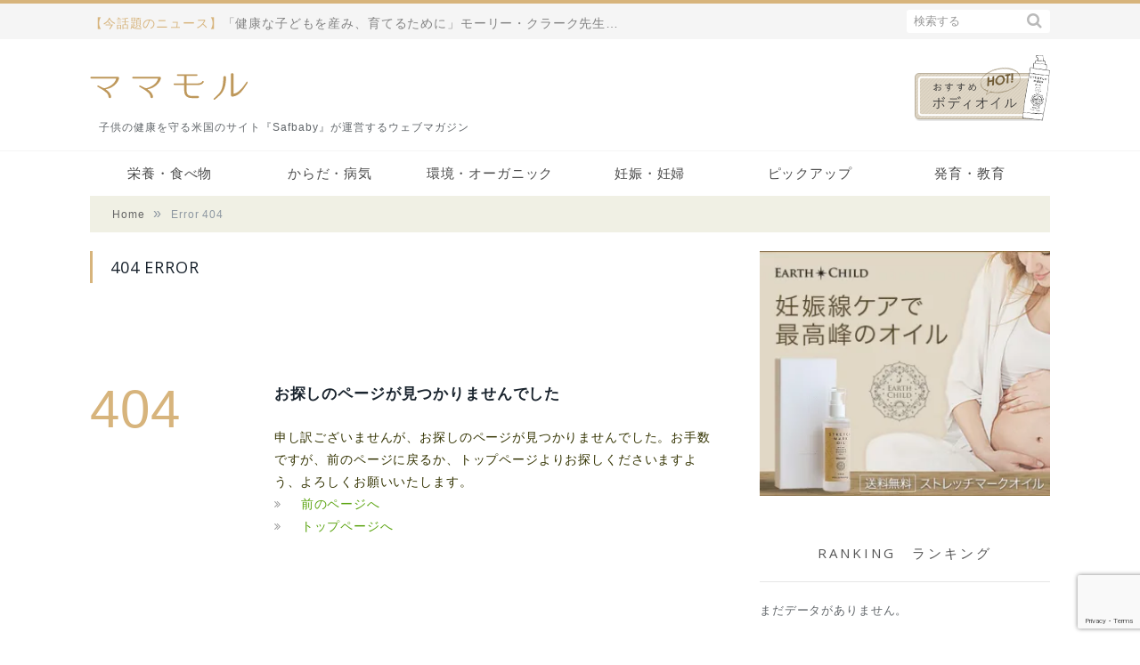

--- FILE ---
content_type: text/html; charset=UTF-8
request_url: https://mamamoru.com/allergy/%E3%82%A2%E3%83%AC%E3%83%AB%E3%82%AE%E3%83%BC_%E5%92%B3/attachment/unhealthy-baby-teeth/
body_size: 11963
content:
<!DOCTYPE html>

<!--[if IE 8]> <html class="ie ie8" lang="ja"
	prefix="og: https://ogp.me/ns#" > <![endif]-->
<!--[if IE 9]> <html class="ie ie9" lang="ja"
	prefix="og: https://ogp.me/ns#" > <![endif]-->
<!--[if gt IE 9]><!--> <html lang="ja"
	prefix="og: https://ogp.me/ns#" ><head>


<meta charset="UTF-8" />
<title>Nothing found for  Allergy %E3%82%A2%E3%83%Ac%E3%83%Ab%E3%82%Ae%E3%83%Bc_%E5%92%B3 Attachment Unhealthy Baby Teeth</title>

<meta name="viewport" content="width=device-width, initial-scale=1" />
<link rel="pingback" href="https://mamamoru.com/xmlrpc.php" />




<!-- All In One SEO Pack 3.6.2[312,335] -->
<script type="application/ld+json" class="aioseop-schema">{"@context":"https://schema.org","@graph":[{"@type":"Organization","@id":"https://mamamoru.com/#organization","url":"https://mamamoru.com/","name":"ママモル","sameAs":[]},{"@type":"WebSite","@id":"https://mamamoru.com/#website","url":"https://mamamoru.com/","name":"ママモル","publisher":{"@id":"https://mamamoru.com/#organization"}}]}</script>
<!-- All In One SEO Pack -->
<link rel='dns-prefetch' href='//www.google.com' />
<link rel='dns-prefetch' href='//secure.gravatar.com' />
<link rel='dns-prefetch' href='//fonts.googleapis.com' />
<link rel='dns-prefetch' href='//s.w.org' />
<link rel="alternate" type="application/rss+xml" title="ママモル &raquo; フィード" href="https://mamamoru.com/feed/" />
<link rel="alternate" type="application/rss+xml" title="ママモル &raquo; コメントフィード" href="https://mamamoru.com/comments/feed/" />
		<script type="text/javascript">
			window._wpemojiSettings = {"baseUrl":"https:\/\/s.w.org\/images\/core\/emoji\/12.0.0-1\/72x72\/","ext":".png","svgUrl":"https:\/\/s.w.org\/images\/core\/emoji\/12.0.0-1\/svg\/","svgExt":".svg","source":{"concatemoji":"https:\/\/mamamoru.com\/wp-includes\/js\/wp-emoji-release.min.js?ver=5.4.18"}};
			/*! This file is auto-generated */
			!function(e,a,t){var n,r,o,i=a.createElement("canvas"),p=i.getContext&&i.getContext("2d");function s(e,t){var a=String.fromCharCode;p.clearRect(0,0,i.width,i.height),p.fillText(a.apply(this,e),0,0);e=i.toDataURL();return p.clearRect(0,0,i.width,i.height),p.fillText(a.apply(this,t),0,0),e===i.toDataURL()}function c(e){var t=a.createElement("script");t.src=e,t.defer=t.type="text/javascript",a.getElementsByTagName("head")[0].appendChild(t)}for(o=Array("flag","emoji"),t.supports={everything:!0,everythingExceptFlag:!0},r=0;r<o.length;r++)t.supports[o[r]]=function(e){if(!p||!p.fillText)return!1;switch(p.textBaseline="top",p.font="600 32px Arial",e){case"flag":return s([127987,65039,8205,9895,65039],[127987,65039,8203,9895,65039])?!1:!s([55356,56826,55356,56819],[55356,56826,8203,55356,56819])&&!s([55356,57332,56128,56423,56128,56418,56128,56421,56128,56430,56128,56423,56128,56447],[55356,57332,8203,56128,56423,8203,56128,56418,8203,56128,56421,8203,56128,56430,8203,56128,56423,8203,56128,56447]);case"emoji":return!s([55357,56424,55356,57342,8205,55358,56605,8205,55357,56424,55356,57340],[55357,56424,55356,57342,8203,55358,56605,8203,55357,56424,55356,57340])}return!1}(o[r]),t.supports.everything=t.supports.everything&&t.supports[o[r]],"flag"!==o[r]&&(t.supports.everythingExceptFlag=t.supports.everythingExceptFlag&&t.supports[o[r]]);t.supports.everythingExceptFlag=t.supports.everythingExceptFlag&&!t.supports.flag,t.DOMReady=!1,t.readyCallback=function(){t.DOMReady=!0},t.supports.everything||(n=function(){t.readyCallback()},a.addEventListener?(a.addEventListener("DOMContentLoaded",n,!1),e.addEventListener("load",n,!1)):(e.attachEvent("onload",n),a.attachEvent("onreadystatechange",function(){"complete"===a.readyState&&t.readyCallback()})),(n=t.source||{}).concatemoji?c(n.concatemoji):n.wpemoji&&n.twemoji&&(c(n.twemoji),c(n.wpemoji)))}(window,document,window._wpemojiSettings);
		</script>
		<style type="text/css">
img.wp-smiley,
img.emoji {
	display: inline !important;
	border: none !important;
	box-shadow: none !important;
	height: 1em !important;
	width: 1em !important;
	margin: 0 .07em !important;
	vertical-align: -0.1em !important;
	background: none !important;
	padding: 0 !important;
}
</style>
	<link rel='stylesheet' id='yarppWidgetCss-css'  href='https://mamamoru.com/wp-content/plugins/yet-another-related-posts-plugin/style/widget.css?ver=5.4.18' type='text/css' media='all' />
<link rel='stylesheet' id='wp-block-library-css'  href='https://mamamoru.com/wp-includes/css/dist/block-library/style.min.css?ver=5.4.18' type='text/css' media='all' />
<style id='wp-block-library-inline-css' type='text/css'>
.has-text-align-justify{text-align:justify;}
</style>
<link rel='stylesheet' id='contact-form-7-css'  href='https://mamamoru.com/wp-content/plugins/contact-form-7/includes/css/styles.css?ver=5.1.9' type='text/css' media='all' />
<link rel='stylesheet' id='wordpress-popular-posts-css-css'  href='https://mamamoru.com/wp-content/plugins/wordpress-popular-posts/assets/css/wpp.css?ver=5.1.0' type='text/css' media='all' />
<link rel='stylesheet' id='parent-style-css'  href='https://mamamoru.com/wp-content/themes/smart-mag/style.css?ver=5.4.18' type='text/css' media='all' />
<link rel='stylesheet' id='smartmag-fonts-css'  href='https://fonts.googleapis.com/css?family=Open+Sans:400,400Italic,600,700|Roboto+Slab&#038;subset' type='text/css' media='all' />
<link rel='stylesheet' id='smartmag-core-css'  href='https://mamamoru.com/wp-content/themes/smart-mag-child/style.css?ver=2.6.1' type='text/css' media='all' />
<link rel='stylesheet' id='smartmag-responsive-css'  href='https://mamamoru.com/wp-content/themes/smart-mag/css/responsive.css?ver=2.6.1' type='text/css' media='all' />
<link rel='stylesheet' id='smartmag-font-awesome-css'  href='https://mamamoru.com/wp-content/themes/smart-mag/css/fontawesome/css/font-awesome.min.css?ver=2.6.1' type='text/css' media='all' />
<link rel='stylesheet' id='custom-css-css'  href='https://mamamoru.com/?bunyad_custom_css=1&#038;ver=5.4.18' type='text/css' media='all' />
<link rel='stylesheet' id='jetpack_css-css'  href='https://mamamoru.com/wp-content/plugins/jetpack/css/jetpack.css?ver=8.5.3' type='text/css' media='all' />
<script type='text/javascript' src='https://mamamoru.com/wp-includes/js/jquery/jquery.js?ver=1.12.4-wp'></script>
<script type='text/javascript' src='https://mamamoru.com/wp-includes/js/jquery/jquery-migrate.min.js?ver=1.4.1'></script>
<script type='text/javascript' src='https://mamamoru.com/wp-content/plugins/wp-retina-2x/js/picturefill.min.js?ver=3.0.2'></script>
<script type='text/javascript'>
/* <![CDATA[ */
var wpp_params = {"sampling_active":"0","sampling_rate":"100","ajax_url":"https:\/\/mamamoru.com\/wp-json\/wordpress-popular-posts\/v1\/popular-posts","ID":"","token":"d9bd127e61","debug":""};
/* ]]> */
</script>
<script type='text/javascript' src='https://mamamoru.com/wp-content/plugins/wordpress-popular-posts/assets/js/wpp-5.0.0.min.js?ver=5.1.0'></script>
<link rel='https://api.w.org/' href='https://mamamoru.com/wp-json/' />
<link rel="EditURI" type="application/rsd+xml" title="RSD" href="https://mamamoru.com/xmlrpc.php?rsd" />
<link rel="wlwmanifest" type="application/wlwmanifest+xml" href="https://mamamoru.com/wp-includes/wlwmanifest.xml" /> 
<meta name="generator" content="WordPress 5.4.18" />

<link rel='dns-prefetch' href='//v0.wordpress.com'/>
<link rel='dns-prefetch' href='//i0.wp.com'/>
<link rel='dns-prefetch' href='//i1.wp.com'/>
<link rel='dns-prefetch' href='//i2.wp.com'/>
<style type='text/css'>img#wpstats{display:none}</style><style type="text/css">.broken_link, a.broken_link {
	text-decoration: line-through;
}</style><link rel="icon" href="https://i0.wp.com/mamamoru.com/wp-content/uploads/2016/07/cropped-Saf57_57.png?fit=32%2C32&#038;ssl=1" sizes="32x32" />
<link rel="icon" href="https://i0.wp.com/mamamoru.com/wp-content/uploads/2016/07/cropped-Saf57_57.png?fit=192%2C192&#038;ssl=1" sizes="192x192" />
<link rel="apple-touch-icon" href="https://i0.wp.com/mamamoru.com/wp-content/uploads/2016/07/cropped-Saf57_57.png?fit=180%2C180&#038;ssl=1" />
<meta name="msapplication-TileImage" content="https://i0.wp.com/mamamoru.com/wp-content/uploads/2016/07/cropped-Saf57_57.png?fit=270%2C270&#038;ssl=1" />

<script src="https://mamamoru.com/wp-content/themes/smart-mag-child/js/pagetop.js" type="text/javascript"></script>
<!--[if lt IE 9]>
<script src="https://mamamoru.com/wp-content/themes/smart-mag/js/html5.js" type="text/javascript"></script>
<![endif]-->

<!-- ie.cssの読み込み 2018.03.30 -->

<script type="text/javascript">
jQuery(document).ready( function( $ ){
$('body').prepend('<div id="grayLayer" class="grayLayer"></div>');
$("#dropDownMenu").before('<i id="iconBars" class="iconBars"></i>')
.before('<i id="iconClose" class="iconClose"></i>');
$("#iconBars").click(function(){
  $("#dropDownMenu li").show(200);
  $("#grayLayer").show(400);
  $("#iconBars").hide();
  $("#iconClose").show();
});
$("#iconClose").click(function(){
  $("#dropDownMenu li").hide(400);
  $("#grayLayer").hide(400);
  $("#iconClose").hide();
  $("#iconBars").show();
});
$("#jquery_test_wp").html("jQuery WordPress構文テスト")
});
</script>

<!--スマホのアコーディオンメニュー-->
<script type="text/javascript">
jQuery(function($){
	$( '#dl-menu' ).dlmenu({
		animationClasses : { classin : 'dl-animate-in-2', classout : 'dl-animate-out-2' }
	});
});
</script>

<meta name="google-site-verification" content="BJ0y3rpHUdFnUEm2neMGsU72rwUrwnNaObWxLzU9TWY" />
<script>
  (function(i,s,o,g,r,a,m){i['GoogleAnalyticsObject']=r;i[r]=i[r]||function(){
  (i[r].q=i[r].q||[]).push(arguments)},i[r].l=1*new Date();a=s.createElement(o),
  m=s.getElementsByTagName(o)[0];a.async=1;a.src=g;m.parentNode.insertBefore(a,m)
  })(window,document,'script','https://www.google-analytics.com/analytics.js','ga');

  ga('create', 'UA-79849248-1', 'auto');
  ga('send', 'pageview');

</script>
<link rel="stylesheet" href="//maxcdn.bootstrapcdn.com/font-awesome/4.3.0/css/font-awesome.min.css"><!--検索フォームでの虫眼鏡表示のため-->

<!--スマホのアコーディオンメニュー-->
<!--?php wp_enqueue_style('default', get_stylesheet_directory_uri() . '/css/default.css', array(), '1.0' ); ?-->
<script type="text/javascript" src="https://mamamoru.com/wp-content/themes/smart-mag-child/js/jquery.min.js"></script>
<script type="text/javascript" src="https://mamamoru.com/wp-content/themes/smart-mag-child/js/modernizr.custom.js"></script>
<script type="text/javascript" src="https://mamamoru.com/wp-content/themes/smart-mag-child/js/jquery.dlmenu.js"></script>
</head>

<body class="error404 page-builder right-sidebar full has-nav-dark" id="pagetop">
<!-- Google Tag Manager -->
<noscript><iframe src="//www.googletagmanager.com/ns.html?id=GTM-WJSJ57"
height="0" width="0" style="display:none;visibility:hidden"></iframe></noscript>
<script>(function(w,d,s,l,i){w[l]=w[l]||[];w[l].push({'gtm.start':
new Date().getTime(),event:'gtm.js'});var f=d.getElementsByTagName(s)[0],
j=d.createElement(s),dl=l!='dataLayer'?'&l='+l:'';j.async=true;j.src=
'//www.googletagmanager.com/gtm.js?id='+i+dl;f.parentNode.insertBefore(j,f);
})(window,document,'script','dataLayer','GTM-WJSJ57');</script>
<!-- End Google Tag Manager -->
<div class="main-wrap">

	

	<div class="top-bar">

		<div class="wrap">
			<section class="top-bar-content">

								<div class="trending-ticker">
					<span class="heading">【今話題のニュース】</span>

					<ul>
						
						
							<li><a href="https://mamamoru.com/education/bookintro/" title="「健康な子どもを産み、育てるために」モーリー・クラーク先生の名作をご紹介">「健康な子どもを産み、育てるために」モーリー・クラーク先生の名作をご紹介</a></li>

						
							<li><a href="https://mamamoru.com/food/%e7%be%8e%e5%ae%b9%e3%81%ae%e5%bc%b7%e3%81%84%e5%91%b3%e6%96%b9%e3%80%8c%e3%83%a8%e3%83%bc%e3%82%b0%e3%83%ab%e3%83%88%e3%80%8d%e3%81%ae%e5%8a%b9%e6%9e%9c%e7%9a%84%e3%81%aa%e9%a3%9f%e3%81%b9%e6%96%b9/" title="美容の強い味方「ヨーグルト」の効果的な食べ方">美容の強い味方「ヨーグルト」の効果的な食べ方</a></li>

						
							<li><a href="https://mamamoru.com/immunity/%e4%b9%b3%e5%b9%bc%e5%85%90%e3%81%ae%e5%85%8d%e7%96%ab%e6%a9%9f%e8%83%bd%e3%82%92%e3%80%8c%e8%87%aa%e7%84%b6%e3%81%aa%e6%96%b9%e6%b3%95%e3%81%a7%e3%80%8d%e9%ab%98%e3%82%81%e3%82%8b%e3%81%ab%e3%81%af/" title="乳幼児の免疫機能を「自然な方法で」高めるには">乳幼児の免疫機能を「自然な方法で」高めるには</a></li>

						
							<li><a href="https://mamamoru.com/allergy/syouni-zensoku/" title="こどもの喘息（小児喘息）">こどもの喘息（小児喘息）</a></li>

						
							<li><a href="https://mamamoru.com/immunity/how-to-prevent-and-treat-colds-and-flu-1/" title="風邪やインフルエンザの予防と治療法">風邪やインフルエンザの予防と治療法</a></li>

						
							<li><a href="https://mamamoru.com/allergy/kodomo-allergy-inspection/" title="こどものアレルギー検査">こどものアレルギー検査</a></li>

						
							<li><a href="https://mamamoru.com/food/kids-eye-food/" title="子どもの目の健康に役立つ食品10選">子どもの目の健康に役立つ食品10選</a></li>

						
							<li><a href="https://mamamoru.com/food/why-babies-and-children-are-most-vulnerable-to-gmo/" title="どうして赤ちゃんと子供にはGMOに一番影響されるのでしょうか？">どうして赤ちゃんと子供にはGMOに一番影響されるのでしょうか？</a></li>

						
							<li><a href="https://mamamoru.com/allergy/this-one-simple-way-to-clean-your-babys-binky-may-help-prevent-allergies/" title="赤ちゃんのおしゃぶりをきれいにするこの簡単な１つの方法は、アレルギーを防ぐ助けになるかもしれない">赤ちゃんのおしゃぶりをきれいにするこの簡単な１つの方法は、アレルギーを防ぐ助けになるかもしれない</a></li>

						
							<li><a href="https://mamamoru.com/food/the-truth-about-gmo/" title="GMOの真実">GMOの真実</a></li>

						
											</ul>
				</div>
				
				
				<div class="search">
					<form role="search" action="https://mamamoru.com/" method="get">
						<input type="text" name="s" class="query" value="" placeholder="検索する" />
						<button class="search-button" type="submit"><i class="fa fa-search"></i></button>
					</form>
				</div> <!-- .search -->
				<div class="brolico_social">
					<div id="fb-root" style="float:left;"></div>
					<script>(function(d, s, id) {
					  var js, fjs = d.getElementsByTagName(s)[0];
					  if (d.getElementById(id)) return;
					  js = d.createElement(s); js.id = id;
					  js.src = "//connect.facebook.net/ja_JP/sdk.js#xfbml=1&version=v2.3";
					  fjs.parentNode.insertBefore(js, fjs);
					}(document, 'script', 'facebook-jssdk'));</script>
					<div class="fb-like" data-href="https://www.facebook.com/mamamorujapan/" data-layout="button_count" data-action="like" data-show-faces="false" data-share="false"></div>
				</div>

			</section>
		</div>

	</div>


	<div id="main-head" class="main-head">
		<div class="header">
			<div class="headinner wrap">
				<div class="title">

					<a href="https://mamamoru.com/" title="ママモル" rel="home">
					
						<img src="https://mamamoru.com/wp-content/uploads/2018/03/mamamoru_logo.png" class="logo-image" alt="ママモル" data-at2x="https://mamamoru.com/wp-content/uploads/2018/03/mamamoru_logo.png" />

										</a>
					<p>子供の健康を守る米国のサイト『Safbaby』が運営するウェブマガジン</p>

				</div>

				<div class="right">
					<a href="https://earthchild.jp/" target="_blank" rel="noopener noreferrer"><img width="152" height="74" src="https://i2.wp.com/mamamoru.com/wp-content/uploads/2018/03/banner.png?fit=152%2C74&amp;ssl=1" class="image wp-image-17699  attachment-full size-full" alt="" style="max-width: 100%; height: auto;" srcset="https://i2.wp.com/mamamoru.com/wp-content/uploads/2018/03/banner.png?w=152&amp;ssl=1 152w, https://i2.wp.com/mamamoru.com/wp-content/uploads/2018/03/banner.png?resize=150%2C74&amp;ssl=1 150w" sizes="(max-width: 152px) 100vw, 152px" data-attachment-id="17699" data-permalink="https://mamamoru.com/banner/" data-orig-file="https://i2.wp.com/mamamoru.com/wp-content/uploads/2018/03/banner.png?fit=152%2C74&amp;ssl=1" data-orig-size="152,74" data-comments-opened="1" data-image-meta="{&quot;aperture&quot;:&quot;0&quot;,&quot;credit&quot;:&quot;&quot;,&quot;camera&quot;:&quot;&quot;,&quot;caption&quot;:&quot;&quot;,&quot;created_timestamp&quot;:&quot;0&quot;,&quot;copyright&quot;:&quot;&quot;,&quot;focal_length&quot;:&quot;0&quot;,&quot;iso&quot;:&quot;0&quot;,&quot;shutter_speed&quot;:&quot;0&quot;,&quot;title&quot;:&quot;&quot;,&quot;orientation&quot;:&quot;0&quot;}" data-image-title="banner" data-image-description="" data-medium-file="https://i2.wp.com/mamamoru.com/wp-content/uploads/2018/03/banner.png?fit=152%2C74&amp;ssl=1" data-large-file="https://i2.wp.com/mamamoru.com/wp-content/uploads/2018/03/banner.png?fit=152%2C74&amp;ssl=1" /></a>				</div>
				
			</div>
		</div>

		<div class="wrap">

			<header class="l-header">

				<div class="headnav l-container">
				<nav class="l-navigation"><ul id="dropDownMenu" class="dropDownMenu"><li id="menu-item-17705" class="menu-item menu-item-type-custom menu-item-object-custom menu-item-has-children menu-item-17705"><a href="#">栄養・食べ物</a>
<ul class="sub-menu">
	<li id="menu-item-17707" class="menu-item menu-item-type-taxonomy menu-item-object-category menu-item-17707"><a href="https://mamamoru.com/category/food/">食べ物</a></li>
	<li id="menu-item-17708" class="menu-item menu-item-type-taxonomy menu-item-object-category menu-item-17708"><a href="https://mamamoru.com/category/supplement/">サプリメント・栄養</a></li>
</ul>
</li>
<li id="menu-item-17709" class="menu-item menu-item-type-custom menu-item-object-custom menu-item-has-children menu-item-17709"><a href="#">からだ・病気</a>
<ul class="sub-menu">
	<li id="menu-item-17710" class="menu-item menu-item-type-taxonomy menu-item-object-category menu-item-17710"><a href="https://mamamoru.com/category/allergy/">アレルギー</a></li>
	<li id="menu-item-17711" class="menu-item menu-item-type-taxonomy menu-item-object-category menu-item-17711"><a href="https://mamamoru.com/category/immunity/">免疫</a></li>
	<li id="menu-item-17712" class="menu-item menu-item-type-taxonomy menu-item-object-category menu-item-17712"><a href="https://mamamoru.com/category/medical/">病気・医療</a></li>
	<li id="menu-item-17713" class="menu-item menu-item-type-taxonomy menu-item-object-category menu-item-17713"><a href="https://mamamoru.com/category/atopic/">アトピー</a></li>
</ul>
</li>
<li id="menu-item-17799" class="menu-item menu-item-type-custom menu-item-object-custom menu-item-has-children menu-item-17799"><a href="#">環境・オーガニック</a>
<ul class="sub-menu">
	<li id="menu-item-17717" class="menu-item menu-item-type-taxonomy menu-item-object-category menu-item-17717"><a href="https://mamamoru.com/category/pollution/">汚染・影響</a></li>
	<li id="menu-item-17706" class="menu-item menu-item-type-taxonomy menu-item-object-category menu-item-17706"><a href="https://mamamoru.com/category/organic/">オーガニック</a></li>
</ul>
</li>
<li id="menu-item-17702" class="menu-item menu-item-type-custom menu-item-object-custom menu-item-has-children menu-item-17702"><a href="#">妊娠・妊婦</a>
<ul class="sub-menu">
	<li id="menu-item-17703" class="menu-item menu-item-type-taxonomy menu-item-object-category menu-item-17703"><a href="https://mamamoru.com/category/pregnant/">妊娠・妊婦</a></li>
</ul>
</li>
<li id="menu-item-17716" class="menu-item menu-item-type-custom menu-item-object-custom menu-item-has-children menu-item-17716"><a href="#">ピックアップ</a>
<ul class="sub-menu">
	<li id="menu-item-17718" class="menu-item menu-item-type-taxonomy menu-item-object-category menu-item-17718"><a href="https://mamamoru.com/category/japanese-original/">日本の知恵</a></li>
	<li id="menu-item-17810" class="menu-item menu-item-type-taxonomy menu-item-object-category menu-item-17810"><a href="https://mamamoru.com/category/skincare/">スキンケア</a></li>
</ul>
</li>
<li id="menu-item-17815" class="menu-item menu-item-type-custom menu-item-object-custom menu-item-has-children menu-item-17815"><a href="#">発育・教育</a>
<ul class="sub-menu">
	<li id="menu-item-17816" class="menu-item menu-item-type-taxonomy menu-item-object-category menu-item-17816"><a href="https://mamamoru.com/category/development/">成長</a></li>
	<li id="menu-item-17818" class="menu-item menu-item-type-taxonomy menu-item-object-category menu-item-17818"><a href="https://mamamoru.com/category/education/">教育</a></li>
	<li id="menu-item-18334" class="menu-item menu-item-type-taxonomy menu-item-object-category menu-item-18334"><a href="https://mamamoru.com/category/experience/">体験記</a></li>
</ul>
</li>
</ul></nav>				</div>				
			</header>


			
			<!--nav class="navigation cf" >

				<div class="mobile" data-type="classic" data-search="1">
					<a href="#" class="selected">
						<span class="current"></span> <i class="hamburger fa fa-bars"></i>
					</a>
				</div>

							</nav-->
						
		</div>
        
        		
		<!-- custom header -->
		        	
        
        
        
        
        
        
        
        <!-- PC カテゴリはここに入ります -->
                
        
        
        
         
                <!-- スマホ カテゴリはここに入ります -->
                
        
        

        
        
        
        

	</div>

	<div class="wrap">
		<div class="breadcrumbs"><span class="location">You are at:</span><span itemscope itemtype="http://data-vocabulary.org/Breadcrumb"><a itemprop="url" href="https://mamamoru.com/"><span itemprop="title">Home</span></a></span><span class="delim">&raquo;</span><span class="current">Error 404</span></div>	</div>


<div class="main wrap cf">
	<div class="row">
		<div class="col-8 main-content page">
		
			<header class="post-heading">
				<h1 class="main-heading">404 Error</h1>
			</header>
		
			<div class="post-content error-page row">
				
				<div class="col-3 text-404">404</div>
				
				<div class="col-9">
					<h1>お探しのページが見つかりませんでした</h1>
					<p>
					申し訳ございませんが、お探しのページが見つかりませんでした。お手数ですが、前のページに戻るか、トップページよりお探しくださいますよう、よろしくお願いいたします。					</p>
					<ul class="links fa-ul">
						<li><i class="fa fa-angle-double-right"></i> <a href="javascript: history.go(-1);">前のページへ</a></li>
						<li><i class="fa fa-angle-double-right"></i> <a href="https://mamamoru.com">トップページへ</a></li>
					</ul>
				</div>
				
			</div>

		</div>
		
		
			
		
		
		<aside class="col-4 sidebar">
			<ul>
			
			<li id="text-11" class="widget widget_text">			<div class="textwidget"><p><a href="https://earthchild.jp"><img class="alignnone wp-image-17427 size-medium" src="https://i2.wp.com/mamamoru.com/wp-content/uploads/2017/11/EarthChild_300x250.jpg?resize=320%2C270&#038;ssl=1" alt="" width="320" height="270" data-recalc-dims="1" /></a></p>
</div>
		</li>

<li id="wpp-2" class="widget popular-posts">
<h3 class="widgettitle">RANKING　ランキング</h3><p class="wpp-no-data">まだデータがありません。</p>
</li>

<li id="text-4" class="widget widget_text">			<div class="textwidget"><div class="fb-page" data-href="https://www.facebook.com/mamamorujapan/" data-width="325" data-small-header="false" data-adapt-container-width="true" data-hide-cover="false" data-show-facepile="true"></div></div>
		</li>
<li id="text-2" class="widget widget_text">			<div class="textwidget"><div class="side_banner">
	<!--<a href="/brolico-news/"><img src="/wp-content/themes/smart-mag-child/images/banner01.png" onmouseover="this.src='/wp-content/themes/smart-mag-child/images/banner01_on.png'" onmouseout="this.src='/wp-content/themes/smart-mag-child/images/banner01.png'"></a>
	<a href="/customer-voice//"><img src="/wp-content/themes/smart-mag-child/images/banner03.png" onmouseover="this.src='/wp-content/themes/smart-mag-child/images/banner03_on.png'" onmouseout="this.src='/wp-content/themes/smart-mag-child/images/banner03.png'"></a>
	<a href="/principle/"><img src="/wp-content/themes/smart-mag-child/images/banner04.png" onmouseover="this.src='/wp-content/themes/smart-mag-child/images/banner04_on.png'" onmouseout="this.src='/wp-content/themes/smart-mag-child/images/banner04.png'"></a>
	
<a href="#" class="btn-cv"><span>お問い合わせはこちらから</span></a>
</div> --></div>
		</li>
	
			</ul>
		</aside>
		
			
	</div> <!-- .row -->
</div> <!-- .main -->


    <p class="pageTop"><a href="#pagetop">▲<br/>Back to Top</a></p>

	
		
	<footer class="main-footer">
	
			<div class="wrap">
		
					<ul class="widgets row cf">
				
		<li class="widget col-4 bunyad-about">			<h3 class="widgettitle">ママモルについて</h3>		
			<div class="about-widget">
			
							<img src="/wp-content/uploads/2018/02/logo-s.png" />			
						
			<p>子供のために安全で無害なものを探すのは時として困難です。その大変さに愕然とした２人の母親の情熱と決意から、SafBabyはアメリカのメディアとして誕生しました。ママモルは米国SafBabyの情報をもとに、日本で運営されている子供の安全を守るための情報を発信するメディアです。</p>
			
			</div>
		
		</li>		
		<li class="widget col-4 widget_nav_menu"><h3 class="widgettitle">詳細情報</h3><div class="menu-%e3%82%b0%e3%83%ad%e3%83%bc%e3%83%90%e3%83%ab%e3%83%8a%e3%83%93-container"><ul id="menu-%e3%82%b0%e3%83%ad%e3%83%bc%e3%83%90%e3%83%ab%e3%83%8a%e3%83%93" class="menu"><li id="menu-item-17725" class="menu-item menu-item-type-post_type menu-item-object-page menu-item-17725"><a href="https://mamamoru.com/about/">ヒストリー</a></li>
<li id="menu-item-17722" class="menu-item menu-item-type-post_type menu-item-object-page menu-item-17722"><a href="https://mamamoru.com/mission/">理念とミッション</a></li>
<li id="menu-item-17723" class="menu-item menu-item-type-post_type menu-item-object-page menu-item-17723"><a href="https://mamamoru.com/professional/">専門家</a></li>
<li id="menu-item-17724" class="menu-item menu-item-type-post_type menu-item-object-page menu-item-17724"><a href="https://mamamoru.com/editor/">編集部</a></li>
</ul></div></li><li class="widget col-4 widget_text"><h3 class="widgettitle">グローバルネットワーク</h3>			<div class="textwidget"><p><a href="http://safbaby.com" target="_blank" rel="noopener noreferrer"><img class="alignleft wp-image-17253" src="https://i0.wp.com/mamamoru.com/wp-content/uploads/2017/08/US-150x115.png?resize=25%2C17" alt="" width="25" height="17" data-recalc-dims="1" /></a><a href="http://safbaby.com" target="_blank" rel="noopener noreferrer">アメリカ</a></p>
<p><a href="http://www.safbaby.org.cn" target="_blank" rel="noopener noreferrer"><img class="wp-image-17254 alignleft" src="https://i1.wp.com/mamamoru.com/wp-content/uploads/2017/08/China.png?resize=25%2C16" alt="" width="25" height="16" data-recalc-dims="1" /></a><a href="http://www.safbaby.org.cn" target="_blank" rel="noopener noreferrer">中国</a></p>
<p><a href="http://safbaby.tw" target="_blank" rel="noopener noreferrer"><img class="wp-image-17255 alignleft" src="https://i0.wp.com/mamamoru.com/wp-content/uploads/2017/08/taiwan.png?resize=25%2C16" alt="" width="25" height="16" data-recalc-dims="1" /></a><a href="http://safbaby.tw" target="_blank" rel="noopener noreferrer">台湾</a></p>
</div>
		</li>			</ul>
				
		</div>
        <p class="pageTop-footer"><a href="#pagetop">▲<br/>ページの<br/>先頭に戻る</a></p>
	
		
	
			<div class="lower-foot">
			<div class="wrap">
		
						
			<div class="widgets">
				<div class="menu-%e3%83%95%e3%83%83%e3%82%bf%e3%83%bc-container"><ul id="menu-%e3%83%95%e3%83%83%e3%82%bf%e3%83%bc" class="menu"><li id="menu-item-2890" class="menu-item menu-item-type-post_type menu-item-object-page menu-item-home menu-item-2890"><a href="https://mamamoru.com/">ホーム</a></li>
<li id="menu-item-2908" class="menu-item menu-item-type-post_type menu-item-object-page menu-item-2908"><a href="https://mamamoru.com/advertising/">広告</a></li>
<li id="menu-item-2800" class="menu-item menu-item-type-custom menu-item-object-custom menu-item-2800"><a href="http://pai-japan.com/">運営会社</a></li>
<li id="menu-item-2903" class="menu-item menu-item-type-post_type menu-item-object-page menu-item-2903"><a href="https://mamamoru.com/contact-us/">お問い合わせ</a></li>
</ul></div>			<div class="textwidget"><i class="fa fa-copyright"></i> Mamamoru. All Rights Reserved.</div>
					</div>
			
					
			</div>
            
		</div>		
		
	</footer>
	
</div> <!-- .main-wrap -->

		<!-- Start of StatCounter Code -->
		<script>
			<!--
			var sc_project=10971282;
			var sc_security="c877f750";
			      var sc_invisible=1;
			var scJsHost = (("https:" == document.location.protocol) ?
				"https://secure." : "http://www.");
			//-->
					</script>
		
<script type="text/javascript"
				src="https://secure.statcounter.com/counter/counter.js"
				async></script>		<noscript><div class="statcounter"><a title="web analytics" href="https://statcounter.com/"><img class="statcounter" src="https://c.statcounter.com/10971282/0/c877f750/1/" alt="web analytics" /></a></div></noscript>
		<!-- End of StatCounter Code -->
		        <script type="text/javascript">
            (function(){
                document.addEventListener('DOMContentLoaded', function(){
                    let wpp_widgets = document.querySelectorAll('.popular-posts-sr');

                    if ( wpp_widgets ) {
                        for (let i = 0; i < wpp_widgets.length; i++) {
                            let wpp_widget = wpp_widgets[i];
                            WordPressPopularPosts.theme(wpp_widget);
                        }
                    }
                });
            })();
        </script>
                <script>
            var WPPImageObserver = null;

            function wpp_load_img(img) {
                if ( ! 'imgSrc' in img.dataset || ! img.dataset.imgSrc )
                    return;

                img.src = img.dataset.imgSrc;

                if ( 'imgSrcset' in img.dataset ) {
                    img.srcset = img.dataset.imgSrcset;
                    img.removeAttribute('data-img-srcset');
                }

                img.classList.remove('wpp-lazyload');
                img.removeAttribute('data-img-src');
                img.classList.add('wpp-lazyloaded');
            }

            function wpp_observe_imgs(){
                let wpp_images = document.querySelectorAll('img.wpp-lazyload'),
                    wpp_widgets = document.querySelectorAll('.popular-posts-sr');

                if ( wpp_images.length || wpp_widgets.length ) {
                    if ( 'IntersectionObserver' in window ) {
                        WPPImageObserver = new IntersectionObserver(function(entries, observer) {
                            entries.forEach(function(entry) {
                                if (entry.isIntersecting) {
                                    let img = entry.target;
                                    wpp_load_img(img);
                                    WPPImageObserver.unobserve(img);
                                }
                            });
                        });

                        if ( wpp_images.length ) {
                            wpp_images.forEach(function(image) {
                                WPPImageObserver.observe(image);
                            });
                        }

                        if ( wpp_widgets.length ) {
                            for (var i = 0; i < wpp_widgets.length; i++) {
                                let wpp_widget_images = wpp_widgets[i].querySelectorAll('img.wpp-lazyload');

                                if ( ! wpp_widget_images.length && wpp_widgets[i].shadowRoot ) {
                                    wpp_widget_images = wpp_widgets[i].shadowRoot.querySelectorAll('img.wpp-lazyload');
                                }

                                if ( wpp_widget_images.length ) {
                                    wpp_widget_images.forEach(function(image) {
                                        WPPImageObserver.observe(image);
                                    });
                                }
                            }
                        }
                    } /** Fallback for older browsers */
                    else {
                        if ( wpp_images.length ) {
                            for (var i = 0; i < wpp_images.length; i++) {
                                wpp_load_img(wpp_images[i]);
                                wpp_images[i].classList.remove('wpp-lazyloaded');
                            }
                        }

                        if ( wpp_widgets.length ) {
                            for (var j = 0; j < wpp_widgets.length; j++) {
                                let wpp_widget = wpp_widgets[j],
                                    wpp_widget_images = wpp_widget.querySelectorAll('img.wpp-lazyload');

                                if ( ! wpp_widget_images.length && wpp_widget.shadowRoot ) {
                                    wpp_widget_images = wpp_widget.shadowRoot.querySelectorAll('img.wpp-lazyload');
                                }

                                if ( wpp_widget_images.length ) {
                                    for (var k = 0; k < wpp_widget_images.length; k++) {
                                        wpp_load_img(wpp_widget_images[k]);
                                        wpp_widget_images[k].classList.remove('wpp-lazyloaded');
                                    }
                                }
                            }
                        }
                    }
                }
            }

            document.addEventListener('DOMContentLoaded', function() {
                wpp_observe_imgs();

                // When an ajaxified WPP widget loads,
                // Lazy load its images
                document.addEventListener('wpp-onload', function(){
                    wpp_observe_imgs();
                });
            });
        </script>
        <link rel='stylesheet' id='component-css'  href='https://mamamoru.com/wp-content/themes/smart-mag-child/css/component.css?ver=1.0' type='text/css' media='all' />
<script type='text/javascript' src='https://mamamoru.com/wp-content/plugins/jetpack/_inc/build/photon/photon.min.js?ver=20191001'></script>
<script type='text/javascript'>
/* <![CDATA[ */
var wpcf7 = {"apiSettings":{"root":"https:\/\/mamamoru.com\/wp-json\/contact-form-7\/v1","namespace":"contact-form-7\/v1"}};
/* ]]> */
</script>
<script type='text/javascript' src='https://mamamoru.com/wp-content/plugins/contact-form-7/includes/js/scripts.js?ver=5.1.9'></script>
<script type='text/javascript' src='https://www.google.com/recaptcha/api.js?render=6LeRVPsUAAAAAD_18eSC1e_33mIjF2GAi9CCXctK&#038;ver=3.0'></script>
<script type='text/javascript'>
/* <![CDATA[ */
var Bunyad = {"ajaxurl":"https:\/\/mamamoru.com\/wp-admin\/admin-ajax.php"};
/* ]]> */
</script>
<script type='text/javascript' src='https://mamamoru.com/wp-content/themes/smart-mag/js/bunyad-theme.js?ver=2.6.1'></script>
<script type='text/javascript' src='https://mamamoru.com/wp-content/themes/smart-mag/js/jquery.flexslider-min.js?ver=2.6.1'></script>
<script type='text/javascript' src='https://mamamoru.com/wp-content/themes/smart-mag/js/jquery.sticky-sidebar.min.js?ver=2.6.1'></script>
<script type='text/javascript' src='https://mamamoru.com/wp-includes/js/wp-embed.min.js?ver=5.4.18'></script>
<script type="text/javascript">
( function( sitekey, actions ) {

	document.addEventListener( 'DOMContentLoaded', function( event ) {
		var wpcf7recaptcha = {

			execute: function( action ) {
				grecaptcha.execute(
					sitekey,
					{ action: action }
				).then( function( token ) {
					var event = new CustomEvent( 'wpcf7grecaptchaexecuted', {
						detail: {
							action: action,
							token: token,
						},
					} );

					document.dispatchEvent( event );
				} );
			},

			executeOnHomepage: function() {
				wpcf7recaptcha.execute( actions[ 'homepage' ] );
			},

			executeOnContactform: function() {
				wpcf7recaptcha.execute( actions[ 'contactform' ] );
			},

		};

		grecaptcha.ready(
			wpcf7recaptcha.executeOnHomepage
		);

		document.addEventListener( 'change',
			wpcf7recaptcha.executeOnContactform, false
		);

		document.addEventListener( 'wpcf7submit',
			wpcf7recaptcha.executeOnHomepage, false
		);

	} );

	document.addEventListener( 'wpcf7grecaptchaexecuted', function( event ) {
		var fields = document.querySelectorAll(
			"form.wpcf7-form input[name='g-recaptcha-response']"
		);

		for ( var i = 0; i < fields.length; i++ ) {
			var field = fields[ i ];
			field.setAttribute( 'value', event.detail.token );
		}
	} );

} )(
	'6LeRVPsUAAAAAD_18eSC1e_33mIjF2GAi9CCXctK',
	{"homepage":"homepage","contactform":"contactform"}
);
</script>
<script type='text/javascript' src='https://stats.wp.com/e-202603.js' async='async' defer='defer'></script>
<script type='text/javascript'>
	_stq = window._stq || [];
	_stq.push([ 'view', {v:'ext',j:'1:8.5.3',blog:'111875023',post:'0',tz:'9',srv:'mamamoru.com'} ]);
	_stq.push([ 'clickTrackerInit', '111875023', '0' ]);
</script>

</body>
</html>

--- FILE ---
content_type: text/html; charset=UTF-8
request_url: https://mamamoru.com/wp-content/themes/smart-mag-child/js/jquery.min.js
body_size: 11937
content:
<!DOCTYPE html>

<!--[if IE 8]> <html class="ie ie8" lang="ja"
	prefix="og: https://ogp.me/ns#" > <![endif]-->
<!--[if IE 9]> <html class="ie ie9" lang="ja"
	prefix="og: https://ogp.me/ns#" > <![endif]-->
<!--[if gt IE 9]><!--> <html lang="ja"
	prefix="og: https://ogp.me/ns#" ><head>


<meta charset="UTF-8" />
<title>Nothing found for  Wp Content Themes Smart Mag Child Js Jquery Min Js</title>

<meta name="viewport" content="width=device-width, initial-scale=1" />
<link rel="pingback" href="https://mamamoru.com/xmlrpc.php" />




<!-- All In One SEO Pack 3.6.2[312,335] -->
<script type="application/ld+json" class="aioseop-schema">{"@context":"https://schema.org","@graph":[{"@type":"Organization","@id":"https://mamamoru.com/#organization","url":"https://mamamoru.com/","name":"ママモル","sameAs":[]},{"@type":"WebSite","@id":"https://mamamoru.com/#website","url":"https://mamamoru.com/","name":"ママモル","publisher":{"@id":"https://mamamoru.com/#organization"}}]}</script>
<!-- All In One SEO Pack -->
<link rel='dns-prefetch' href='//www.google.com' />
<link rel='dns-prefetch' href='//secure.gravatar.com' />
<link rel='dns-prefetch' href='//fonts.googleapis.com' />
<link rel='dns-prefetch' href='//s.w.org' />
<link rel="alternate" type="application/rss+xml" title="ママモル &raquo; フィード" href="https://mamamoru.com/feed/" />
<link rel="alternate" type="application/rss+xml" title="ママモル &raquo; コメントフィード" href="https://mamamoru.com/comments/feed/" />
		<script type="text/javascript">
			window._wpemojiSettings = {"baseUrl":"https:\/\/s.w.org\/images\/core\/emoji\/12.0.0-1\/72x72\/","ext":".png","svgUrl":"https:\/\/s.w.org\/images\/core\/emoji\/12.0.0-1\/svg\/","svgExt":".svg","source":{"concatemoji":"https:\/\/mamamoru.com\/wp-includes\/js\/wp-emoji-release.min.js?ver=5.4.18"}};
			/*! This file is auto-generated */
			!function(e,a,t){var n,r,o,i=a.createElement("canvas"),p=i.getContext&&i.getContext("2d");function s(e,t){var a=String.fromCharCode;p.clearRect(0,0,i.width,i.height),p.fillText(a.apply(this,e),0,0);e=i.toDataURL();return p.clearRect(0,0,i.width,i.height),p.fillText(a.apply(this,t),0,0),e===i.toDataURL()}function c(e){var t=a.createElement("script");t.src=e,t.defer=t.type="text/javascript",a.getElementsByTagName("head")[0].appendChild(t)}for(o=Array("flag","emoji"),t.supports={everything:!0,everythingExceptFlag:!0},r=0;r<o.length;r++)t.supports[o[r]]=function(e){if(!p||!p.fillText)return!1;switch(p.textBaseline="top",p.font="600 32px Arial",e){case"flag":return s([127987,65039,8205,9895,65039],[127987,65039,8203,9895,65039])?!1:!s([55356,56826,55356,56819],[55356,56826,8203,55356,56819])&&!s([55356,57332,56128,56423,56128,56418,56128,56421,56128,56430,56128,56423,56128,56447],[55356,57332,8203,56128,56423,8203,56128,56418,8203,56128,56421,8203,56128,56430,8203,56128,56423,8203,56128,56447]);case"emoji":return!s([55357,56424,55356,57342,8205,55358,56605,8205,55357,56424,55356,57340],[55357,56424,55356,57342,8203,55358,56605,8203,55357,56424,55356,57340])}return!1}(o[r]),t.supports.everything=t.supports.everything&&t.supports[o[r]],"flag"!==o[r]&&(t.supports.everythingExceptFlag=t.supports.everythingExceptFlag&&t.supports[o[r]]);t.supports.everythingExceptFlag=t.supports.everythingExceptFlag&&!t.supports.flag,t.DOMReady=!1,t.readyCallback=function(){t.DOMReady=!0},t.supports.everything||(n=function(){t.readyCallback()},a.addEventListener?(a.addEventListener("DOMContentLoaded",n,!1),e.addEventListener("load",n,!1)):(e.attachEvent("onload",n),a.attachEvent("onreadystatechange",function(){"complete"===a.readyState&&t.readyCallback()})),(n=t.source||{}).concatemoji?c(n.concatemoji):n.wpemoji&&n.twemoji&&(c(n.twemoji),c(n.wpemoji)))}(window,document,window._wpemojiSettings);
		</script>
		<style type="text/css">
img.wp-smiley,
img.emoji {
	display: inline !important;
	border: none !important;
	box-shadow: none !important;
	height: 1em !important;
	width: 1em !important;
	margin: 0 .07em !important;
	vertical-align: -0.1em !important;
	background: none !important;
	padding: 0 !important;
}
</style>
	<link rel='stylesheet' id='yarppWidgetCss-css'  href='https://mamamoru.com/wp-content/plugins/yet-another-related-posts-plugin/style/widget.css?ver=5.4.18' type='text/css' media='all' />
<link rel='stylesheet' id='wp-block-library-css'  href='https://mamamoru.com/wp-includes/css/dist/block-library/style.min.css?ver=5.4.18' type='text/css' media='all' />
<style id='wp-block-library-inline-css' type='text/css'>
.has-text-align-justify{text-align:justify;}
</style>
<link rel='stylesheet' id='contact-form-7-css'  href='https://mamamoru.com/wp-content/plugins/contact-form-7/includes/css/styles.css?ver=5.1.9' type='text/css' media='all' />
<link rel='stylesheet' id='wordpress-popular-posts-css-css'  href='https://mamamoru.com/wp-content/plugins/wordpress-popular-posts/assets/css/wpp.css?ver=5.1.0' type='text/css' media='all' />
<link rel='stylesheet' id='parent-style-css'  href='https://mamamoru.com/wp-content/themes/smart-mag/style.css?ver=5.4.18' type='text/css' media='all' />
<link rel='stylesheet' id='smartmag-fonts-css'  href='https://fonts.googleapis.com/css?family=Open+Sans:400,400Italic,600,700|Roboto+Slab&#038;subset' type='text/css' media='all' />
<link rel='stylesheet' id='smartmag-core-css'  href='https://mamamoru.com/wp-content/themes/smart-mag-child/style.css?ver=2.6.1' type='text/css' media='all' />
<link rel='stylesheet' id='smartmag-responsive-css'  href='https://mamamoru.com/wp-content/themes/smart-mag/css/responsive.css?ver=2.6.1' type='text/css' media='all' />
<link rel='stylesheet' id='smartmag-font-awesome-css'  href='https://mamamoru.com/wp-content/themes/smart-mag/css/fontawesome/css/font-awesome.min.css?ver=2.6.1' type='text/css' media='all' />
<link rel='stylesheet' id='custom-css-css'  href='https://mamamoru.com/?bunyad_custom_css=1&#038;ver=5.4.18' type='text/css' media='all' />
<link rel='stylesheet' id='jetpack_css-css'  href='https://mamamoru.com/wp-content/plugins/jetpack/css/jetpack.css?ver=8.5.3' type='text/css' media='all' />
<script type='text/javascript' src='https://mamamoru.com/wp-includes/js/jquery/jquery.js?ver=1.12.4-wp'></script>
<script type='text/javascript' src='https://mamamoru.com/wp-includes/js/jquery/jquery-migrate.min.js?ver=1.4.1'></script>
<script type='text/javascript' src='https://mamamoru.com/wp-content/plugins/wp-retina-2x/js/picturefill.min.js?ver=3.0.2'></script>
<script type='text/javascript'>
/* <![CDATA[ */
var wpp_params = {"sampling_active":"0","sampling_rate":"100","ajax_url":"https:\/\/mamamoru.com\/wp-json\/wordpress-popular-posts\/v1\/popular-posts","ID":"","token":"d9bd127e61","debug":""};
/* ]]> */
</script>
<script type='text/javascript' src='https://mamamoru.com/wp-content/plugins/wordpress-popular-posts/assets/js/wpp-5.0.0.min.js?ver=5.1.0'></script>
<link rel='https://api.w.org/' href='https://mamamoru.com/wp-json/' />
<link rel="EditURI" type="application/rsd+xml" title="RSD" href="https://mamamoru.com/xmlrpc.php?rsd" />
<link rel="wlwmanifest" type="application/wlwmanifest+xml" href="https://mamamoru.com/wp-includes/wlwmanifest.xml" /> 
<meta name="generator" content="WordPress 5.4.18" />

<link rel='dns-prefetch' href='//v0.wordpress.com'/>
<link rel='dns-prefetch' href='//i0.wp.com'/>
<link rel='dns-prefetch' href='//i1.wp.com'/>
<link rel='dns-prefetch' href='//i2.wp.com'/>
<style type='text/css'>img#wpstats{display:none}</style><style type="text/css">.broken_link, a.broken_link {
	text-decoration: line-through;
}</style><link rel="icon" href="https://i0.wp.com/mamamoru.com/wp-content/uploads/2016/07/cropped-Saf57_57.png?fit=32%2C32&#038;ssl=1" sizes="32x32" />
<link rel="icon" href="https://i0.wp.com/mamamoru.com/wp-content/uploads/2016/07/cropped-Saf57_57.png?fit=192%2C192&#038;ssl=1" sizes="192x192" />
<link rel="apple-touch-icon" href="https://i0.wp.com/mamamoru.com/wp-content/uploads/2016/07/cropped-Saf57_57.png?fit=180%2C180&#038;ssl=1" />
<meta name="msapplication-TileImage" content="https://i0.wp.com/mamamoru.com/wp-content/uploads/2016/07/cropped-Saf57_57.png?fit=270%2C270&#038;ssl=1" />

<script src="https://mamamoru.com/wp-content/themes/smart-mag-child/js/pagetop.js" type="text/javascript"></script>
<!--[if lt IE 9]>
<script src="https://mamamoru.com/wp-content/themes/smart-mag/js/html5.js" type="text/javascript"></script>
<![endif]-->

<!-- ie.cssの読み込み 2018.03.30 -->

<script type="text/javascript">
jQuery(document).ready( function( $ ){
$('body').prepend('<div id="grayLayer" class="grayLayer"></div>');
$("#dropDownMenu").before('<i id="iconBars" class="iconBars"></i>')
.before('<i id="iconClose" class="iconClose"></i>');
$("#iconBars").click(function(){
  $("#dropDownMenu li").show(200);
  $("#grayLayer").show(400);
  $("#iconBars").hide();
  $("#iconClose").show();
});
$("#iconClose").click(function(){
  $("#dropDownMenu li").hide(400);
  $("#grayLayer").hide(400);
  $("#iconClose").hide();
  $("#iconBars").show();
});
$("#jquery_test_wp").html("jQuery WordPress構文テスト")
});
</script>

<!--スマホのアコーディオンメニュー-->
<script type="text/javascript">
jQuery(function($){
	$( '#dl-menu' ).dlmenu({
		animationClasses : { classin : 'dl-animate-in-2', classout : 'dl-animate-out-2' }
	});
});
</script>

<meta name="google-site-verification" content="BJ0y3rpHUdFnUEm2neMGsU72rwUrwnNaObWxLzU9TWY" />
<script>
  (function(i,s,o,g,r,a,m){i['GoogleAnalyticsObject']=r;i[r]=i[r]||function(){
  (i[r].q=i[r].q||[]).push(arguments)},i[r].l=1*new Date();a=s.createElement(o),
  m=s.getElementsByTagName(o)[0];a.async=1;a.src=g;m.parentNode.insertBefore(a,m)
  })(window,document,'script','https://www.google-analytics.com/analytics.js','ga');

  ga('create', 'UA-79849248-1', 'auto');
  ga('send', 'pageview');

</script>
<link rel="stylesheet" href="//maxcdn.bootstrapcdn.com/font-awesome/4.3.0/css/font-awesome.min.css"><!--検索フォームでの虫眼鏡表示のため-->

<!--スマホのアコーディオンメニュー-->
<!--?php wp_enqueue_style('default', get_stylesheet_directory_uri() . '/css/default.css', array(), '1.0' ); ?-->
<script type="text/javascript" src="https://mamamoru.com/wp-content/themes/smart-mag-child/js/jquery.min.js"></script>
<script type="text/javascript" src="https://mamamoru.com/wp-content/themes/smart-mag-child/js/modernizr.custom.js"></script>
<script type="text/javascript" src="https://mamamoru.com/wp-content/themes/smart-mag-child/js/jquery.dlmenu.js"></script>
</head>

<body class="error404 page-builder right-sidebar full has-nav-dark" id="pagetop">
<!-- Google Tag Manager -->
<noscript><iframe src="//www.googletagmanager.com/ns.html?id=GTM-WJSJ57"
height="0" width="0" style="display:none;visibility:hidden"></iframe></noscript>
<script>(function(w,d,s,l,i){w[l]=w[l]||[];w[l].push({'gtm.start':
new Date().getTime(),event:'gtm.js'});var f=d.getElementsByTagName(s)[0],
j=d.createElement(s),dl=l!='dataLayer'?'&l='+l:'';j.async=true;j.src=
'//www.googletagmanager.com/gtm.js?id='+i+dl;f.parentNode.insertBefore(j,f);
})(window,document,'script','dataLayer','GTM-WJSJ57');</script>
<!-- End Google Tag Manager -->
<div class="main-wrap">

	

	<div class="top-bar">

		<div class="wrap">
			<section class="top-bar-content">

								<div class="trending-ticker">
					<span class="heading">【今話題のニュース】</span>

					<ul>
						
						
							<li><a href="https://mamamoru.com/education/bookintro/" title="「健康な子どもを産み、育てるために」モーリー・クラーク先生の名作をご紹介">「健康な子どもを産み、育てるために」モーリー・クラーク先生の名作をご紹介</a></li>

						
							<li><a href="https://mamamoru.com/food/%e7%be%8e%e5%ae%b9%e3%81%ae%e5%bc%b7%e3%81%84%e5%91%b3%e6%96%b9%e3%80%8c%e3%83%a8%e3%83%bc%e3%82%b0%e3%83%ab%e3%83%88%e3%80%8d%e3%81%ae%e5%8a%b9%e6%9e%9c%e7%9a%84%e3%81%aa%e9%a3%9f%e3%81%b9%e6%96%b9/" title="美容の強い味方「ヨーグルト」の効果的な食べ方">美容の強い味方「ヨーグルト」の効果的な食べ方</a></li>

						
							<li><a href="https://mamamoru.com/immunity/%e4%b9%b3%e5%b9%bc%e5%85%90%e3%81%ae%e5%85%8d%e7%96%ab%e6%a9%9f%e8%83%bd%e3%82%92%e3%80%8c%e8%87%aa%e7%84%b6%e3%81%aa%e6%96%b9%e6%b3%95%e3%81%a7%e3%80%8d%e9%ab%98%e3%82%81%e3%82%8b%e3%81%ab%e3%81%af/" title="乳幼児の免疫機能を「自然な方法で」高めるには">乳幼児の免疫機能を「自然な方法で」高めるには</a></li>

						
							<li><a href="https://mamamoru.com/allergy/syouni-zensoku/" title="こどもの喘息（小児喘息）">こどもの喘息（小児喘息）</a></li>

						
							<li><a href="https://mamamoru.com/immunity/how-to-prevent-and-treat-colds-and-flu-1/" title="風邪やインフルエンザの予防と治療法">風邪やインフルエンザの予防と治療法</a></li>

						
							<li><a href="https://mamamoru.com/allergy/kodomo-allergy-inspection/" title="こどものアレルギー検査">こどものアレルギー検査</a></li>

						
							<li><a href="https://mamamoru.com/food/kids-eye-food/" title="子どもの目の健康に役立つ食品10選">子どもの目の健康に役立つ食品10選</a></li>

						
							<li><a href="https://mamamoru.com/food/why-babies-and-children-are-most-vulnerable-to-gmo/" title="どうして赤ちゃんと子供にはGMOに一番影響されるのでしょうか？">どうして赤ちゃんと子供にはGMOに一番影響されるのでしょうか？</a></li>

						
							<li><a href="https://mamamoru.com/allergy/this-one-simple-way-to-clean-your-babys-binky-may-help-prevent-allergies/" title="赤ちゃんのおしゃぶりをきれいにするこの簡単な１つの方法は、アレルギーを防ぐ助けになるかもしれない">赤ちゃんのおしゃぶりをきれいにするこの簡単な１つの方法は、アレルギーを防ぐ助けになるかもしれない</a></li>

						
							<li><a href="https://mamamoru.com/food/the-truth-about-gmo/" title="GMOの真実">GMOの真実</a></li>

						
											</ul>
				</div>
				
				
				<div class="search">
					<form role="search" action="https://mamamoru.com/" method="get">
						<input type="text" name="s" class="query" value="" placeholder="検索する" />
						<button class="search-button" type="submit"><i class="fa fa-search"></i></button>
					</form>
				</div> <!-- .search -->
				<div class="brolico_social">
					<div id="fb-root" style="float:left;"></div>
					<script>(function(d, s, id) {
					  var js, fjs = d.getElementsByTagName(s)[0];
					  if (d.getElementById(id)) return;
					  js = d.createElement(s); js.id = id;
					  js.src = "//connect.facebook.net/ja_JP/sdk.js#xfbml=1&version=v2.3";
					  fjs.parentNode.insertBefore(js, fjs);
					}(document, 'script', 'facebook-jssdk'));</script>
					<div class="fb-like" data-href="https://www.facebook.com/mamamorujapan/" data-layout="button_count" data-action="like" data-show-faces="false" data-share="false"></div>
				</div>

			</section>
		</div>

	</div>


	<div id="main-head" class="main-head">
		<div class="header">
			<div class="headinner wrap">
				<div class="title">

					<a href="https://mamamoru.com/" title="ママモル" rel="home">
					
						<img src="https://mamamoru.com/wp-content/uploads/2018/03/mamamoru_logo.png" class="logo-image" alt="ママモル" data-at2x="https://mamamoru.com/wp-content/uploads/2018/03/mamamoru_logo.png" />

										</a>
					<p>子供の健康を守る米国のサイト『Safbaby』が運営するウェブマガジン</p>

				</div>

				<div class="right">
					<a href="https://earthchild.jp/" target="_blank" rel="noopener noreferrer"><img width="152" height="74" src="https://i2.wp.com/mamamoru.com/wp-content/uploads/2018/03/banner.png?fit=152%2C74&amp;ssl=1" class="image wp-image-17699  attachment-full size-full" alt="" style="max-width: 100%; height: auto;" srcset="https://i2.wp.com/mamamoru.com/wp-content/uploads/2018/03/banner.png?w=152&amp;ssl=1 152w, https://i2.wp.com/mamamoru.com/wp-content/uploads/2018/03/banner.png?resize=150%2C74&amp;ssl=1 150w" sizes="(max-width: 152px) 100vw, 152px" data-attachment-id="17699" data-permalink="https://mamamoru.com/banner/" data-orig-file="https://i2.wp.com/mamamoru.com/wp-content/uploads/2018/03/banner.png?fit=152%2C74&amp;ssl=1" data-orig-size="152,74" data-comments-opened="1" data-image-meta="{&quot;aperture&quot;:&quot;0&quot;,&quot;credit&quot;:&quot;&quot;,&quot;camera&quot;:&quot;&quot;,&quot;caption&quot;:&quot;&quot;,&quot;created_timestamp&quot;:&quot;0&quot;,&quot;copyright&quot;:&quot;&quot;,&quot;focal_length&quot;:&quot;0&quot;,&quot;iso&quot;:&quot;0&quot;,&quot;shutter_speed&quot;:&quot;0&quot;,&quot;title&quot;:&quot;&quot;,&quot;orientation&quot;:&quot;0&quot;}" data-image-title="banner" data-image-description="" data-medium-file="https://i2.wp.com/mamamoru.com/wp-content/uploads/2018/03/banner.png?fit=152%2C74&amp;ssl=1" data-large-file="https://i2.wp.com/mamamoru.com/wp-content/uploads/2018/03/banner.png?fit=152%2C74&amp;ssl=1" /></a>				</div>
				
			</div>
		</div>

		<div class="wrap">

			<header class="l-header">

				<div class="headnav l-container">
				<nav class="l-navigation"><ul id="dropDownMenu" class="dropDownMenu"><li id="menu-item-17705" class="menu-item menu-item-type-custom menu-item-object-custom menu-item-has-children menu-item-17705"><a href="#">栄養・食べ物</a>
<ul class="sub-menu">
	<li id="menu-item-17707" class="menu-item menu-item-type-taxonomy menu-item-object-category menu-item-17707"><a href="https://mamamoru.com/category/food/">食べ物</a></li>
	<li id="menu-item-17708" class="menu-item menu-item-type-taxonomy menu-item-object-category menu-item-17708"><a href="https://mamamoru.com/category/supplement/">サプリメント・栄養</a></li>
</ul>
</li>
<li id="menu-item-17709" class="menu-item menu-item-type-custom menu-item-object-custom menu-item-has-children menu-item-17709"><a href="#">からだ・病気</a>
<ul class="sub-menu">
	<li id="menu-item-17710" class="menu-item menu-item-type-taxonomy menu-item-object-category menu-item-17710"><a href="https://mamamoru.com/category/allergy/">アレルギー</a></li>
	<li id="menu-item-17711" class="menu-item menu-item-type-taxonomy menu-item-object-category menu-item-17711"><a href="https://mamamoru.com/category/immunity/">免疫</a></li>
	<li id="menu-item-17712" class="menu-item menu-item-type-taxonomy menu-item-object-category menu-item-17712"><a href="https://mamamoru.com/category/medical/">病気・医療</a></li>
	<li id="menu-item-17713" class="menu-item menu-item-type-taxonomy menu-item-object-category menu-item-17713"><a href="https://mamamoru.com/category/atopic/">アトピー</a></li>
</ul>
</li>
<li id="menu-item-17799" class="menu-item menu-item-type-custom menu-item-object-custom menu-item-has-children menu-item-17799"><a href="#">環境・オーガニック</a>
<ul class="sub-menu">
	<li id="menu-item-17717" class="menu-item menu-item-type-taxonomy menu-item-object-category menu-item-17717"><a href="https://mamamoru.com/category/pollution/">汚染・影響</a></li>
	<li id="menu-item-17706" class="menu-item menu-item-type-taxonomy menu-item-object-category menu-item-17706"><a href="https://mamamoru.com/category/organic/">オーガニック</a></li>
</ul>
</li>
<li id="menu-item-17702" class="menu-item menu-item-type-custom menu-item-object-custom menu-item-has-children menu-item-17702"><a href="#">妊娠・妊婦</a>
<ul class="sub-menu">
	<li id="menu-item-17703" class="menu-item menu-item-type-taxonomy menu-item-object-category menu-item-17703"><a href="https://mamamoru.com/category/pregnant/">妊娠・妊婦</a></li>
</ul>
</li>
<li id="menu-item-17716" class="menu-item menu-item-type-custom menu-item-object-custom menu-item-has-children menu-item-17716"><a href="#">ピックアップ</a>
<ul class="sub-menu">
	<li id="menu-item-17718" class="menu-item menu-item-type-taxonomy menu-item-object-category menu-item-17718"><a href="https://mamamoru.com/category/japanese-original/">日本の知恵</a></li>
	<li id="menu-item-17810" class="menu-item menu-item-type-taxonomy menu-item-object-category menu-item-17810"><a href="https://mamamoru.com/category/skincare/">スキンケア</a></li>
</ul>
</li>
<li id="menu-item-17815" class="menu-item menu-item-type-custom menu-item-object-custom menu-item-has-children menu-item-17815"><a href="#">発育・教育</a>
<ul class="sub-menu">
	<li id="menu-item-17816" class="menu-item menu-item-type-taxonomy menu-item-object-category menu-item-17816"><a href="https://mamamoru.com/category/development/">成長</a></li>
	<li id="menu-item-17818" class="menu-item menu-item-type-taxonomy menu-item-object-category menu-item-17818"><a href="https://mamamoru.com/category/education/">教育</a></li>
	<li id="menu-item-18334" class="menu-item menu-item-type-taxonomy menu-item-object-category menu-item-18334"><a href="https://mamamoru.com/category/experience/">体験記</a></li>
</ul>
</li>
</ul></nav>				</div>				
			</header>


			
			<!--nav class="navigation cf" >

				<div class="mobile" data-type="classic" data-search="1">
					<a href="#" class="selected">
						<span class="current"></span> <i class="hamburger fa fa-bars"></i>
					</a>
				</div>

							</nav-->
						
		</div>
        
        		
		<!-- custom header -->
		        	
        
        
        
        
        
        
        
        <!-- PC カテゴリはここに入ります -->
                
        
        
        
         
                <!-- スマホ カテゴリはここに入ります -->
                
        
        

        
        
        
        

	</div>

	<div class="wrap">
		<div class="breadcrumbs"><span class="location">You are at:</span><span itemscope itemtype="http://data-vocabulary.org/Breadcrumb"><a itemprop="url" href="https://mamamoru.com/"><span itemprop="title">Home</span></a></span><span class="delim">&raquo;</span><span class="current">Error 404</span></div>	</div>


<div class="main wrap cf">
	<div class="row">
		<div class="col-8 main-content page">
		
			<header class="post-heading">
				<h1 class="main-heading">404 Error</h1>
			</header>
		
			<div class="post-content error-page row">
				
				<div class="col-3 text-404">404</div>
				
				<div class="col-9">
					<h1>お探しのページが見つかりませんでした</h1>
					<p>
					申し訳ございませんが、お探しのページが見つかりませんでした。お手数ですが、前のページに戻るか、トップページよりお探しくださいますよう、よろしくお願いいたします。					</p>
					<ul class="links fa-ul">
						<li><i class="fa fa-angle-double-right"></i> <a href="javascript: history.go(-1);">前のページへ</a></li>
						<li><i class="fa fa-angle-double-right"></i> <a href="https://mamamoru.com">トップページへ</a></li>
					</ul>
				</div>
				
			</div>

		</div>
		
		
			
		
		
		<aside class="col-4 sidebar">
			<ul>
			
			<li id="text-11" class="widget widget_text">			<div class="textwidget"><p><a href="https://earthchild.jp"><img class="alignnone wp-image-17427 size-medium" src="https://i2.wp.com/mamamoru.com/wp-content/uploads/2017/11/EarthChild_300x250.jpg?resize=320%2C270&#038;ssl=1" alt="" width="320" height="270" data-recalc-dims="1" /></a></p>
</div>
		</li>

<li id="wpp-2" class="widget popular-posts">
<h3 class="widgettitle">RANKING　ランキング</h3><p class="wpp-no-data">まだデータがありません。</p>
</li>

<li id="text-4" class="widget widget_text">			<div class="textwidget"><div class="fb-page" data-href="https://www.facebook.com/mamamorujapan/" data-width="325" data-small-header="false" data-adapt-container-width="true" data-hide-cover="false" data-show-facepile="true"></div></div>
		</li>
<li id="text-2" class="widget widget_text">			<div class="textwidget"><div class="side_banner">
	<!--<a href="/brolico-news/"><img src="/wp-content/themes/smart-mag-child/images/banner01.png" onmouseover="this.src='/wp-content/themes/smart-mag-child/images/banner01_on.png'" onmouseout="this.src='/wp-content/themes/smart-mag-child/images/banner01.png'"></a>
	<a href="/customer-voice//"><img src="/wp-content/themes/smart-mag-child/images/banner03.png" onmouseover="this.src='/wp-content/themes/smart-mag-child/images/banner03_on.png'" onmouseout="this.src='/wp-content/themes/smart-mag-child/images/banner03.png'"></a>
	<a href="/principle/"><img src="/wp-content/themes/smart-mag-child/images/banner04.png" onmouseover="this.src='/wp-content/themes/smart-mag-child/images/banner04_on.png'" onmouseout="this.src='/wp-content/themes/smart-mag-child/images/banner04.png'"></a>
	
<a href="#" class="btn-cv"><span>お問い合わせはこちらから</span></a>
</div> --></div>
		</li>
	
			</ul>
		</aside>
		
			
	</div> <!-- .row -->
</div> <!-- .main -->


    <p class="pageTop"><a href="#pagetop">▲<br/>Back to Top</a></p>

	
		
	<footer class="main-footer">
	
			<div class="wrap">
		
					<ul class="widgets row cf">
				
		<li class="widget col-4 bunyad-about">			<h3 class="widgettitle">ママモルについて</h3>		
			<div class="about-widget">
			
							<img src="/wp-content/uploads/2018/02/logo-s.png" />			
						
			<p>子供のために安全で無害なものを探すのは時として困難です。その大変さに愕然とした２人の母親の情熱と決意から、SafBabyはアメリカのメディアとして誕生しました。ママモルは米国SafBabyの情報をもとに、日本で運営されている子供の安全を守るための情報を発信するメディアです。</p>
			
			</div>
		
		</li>		
		<li class="widget col-4 widget_nav_menu"><h3 class="widgettitle">詳細情報</h3><div class="menu-%e3%82%b0%e3%83%ad%e3%83%bc%e3%83%90%e3%83%ab%e3%83%8a%e3%83%93-container"><ul id="menu-%e3%82%b0%e3%83%ad%e3%83%bc%e3%83%90%e3%83%ab%e3%83%8a%e3%83%93" class="menu"><li id="menu-item-17725" class="menu-item menu-item-type-post_type menu-item-object-page menu-item-17725"><a href="https://mamamoru.com/about/">ヒストリー</a></li>
<li id="menu-item-17722" class="menu-item menu-item-type-post_type menu-item-object-page menu-item-17722"><a href="https://mamamoru.com/mission/">理念とミッション</a></li>
<li id="menu-item-17723" class="menu-item menu-item-type-post_type menu-item-object-page menu-item-17723"><a href="https://mamamoru.com/professional/">専門家</a></li>
<li id="menu-item-17724" class="menu-item menu-item-type-post_type menu-item-object-page menu-item-17724"><a href="https://mamamoru.com/editor/">編集部</a></li>
</ul></div></li><li class="widget col-4 widget_text"><h3 class="widgettitle">グローバルネットワーク</h3>			<div class="textwidget"><p><a href="http://safbaby.com" target="_blank" rel="noopener noreferrer"><img class="alignleft wp-image-17253" src="https://i0.wp.com/mamamoru.com/wp-content/uploads/2017/08/US-150x115.png?resize=25%2C17" alt="" width="25" height="17" data-recalc-dims="1" /></a><a href="http://safbaby.com" target="_blank" rel="noopener noreferrer">アメリカ</a></p>
<p><a href="http://www.safbaby.org.cn" target="_blank" rel="noopener noreferrer"><img class="wp-image-17254 alignleft" src="https://i1.wp.com/mamamoru.com/wp-content/uploads/2017/08/China.png?resize=25%2C16" alt="" width="25" height="16" data-recalc-dims="1" /></a><a href="http://www.safbaby.org.cn" target="_blank" rel="noopener noreferrer">中国</a></p>
<p><a href="http://safbaby.tw" target="_blank" rel="noopener noreferrer"><img class="wp-image-17255 alignleft" src="https://i0.wp.com/mamamoru.com/wp-content/uploads/2017/08/taiwan.png?resize=25%2C16" alt="" width="25" height="16" data-recalc-dims="1" /></a><a href="http://safbaby.tw" target="_blank" rel="noopener noreferrer">台湾</a></p>
</div>
		</li>			</ul>
				
		</div>
        <p class="pageTop-footer"><a href="#pagetop">▲<br/>ページの<br/>先頭に戻る</a></p>
	
		
	
			<div class="lower-foot">
			<div class="wrap">
		
						
			<div class="widgets">
				<div class="menu-%e3%83%95%e3%83%83%e3%82%bf%e3%83%bc-container"><ul id="menu-%e3%83%95%e3%83%83%e3%82%bf%e3%83%bc" class="menu"><li id="menu-item-2890" class="menu-item menu-item-type-post_type menu-item-object-page menu-item-home menu-item-2890"><a href="https://mamamoru.com/">ホーム</a></li>
<li id="menu-item-2908" class="menu-item menu-item-type-post_type menu-item-object-page menu-item-2908"><a href="https://mamamoru.com/advertising/">広告</a></li>
<li id="menu-item-2800" class="menu-item menu-item-type-custom menu-item-object-custom menu-item-2800"><a href="http://pai-japan.com/">運営会社</a></li>
<li id="menu-item-2903" class="menu-item menu-item-type-post_type menu-item-object-page menu-item-2903"><a href="https://mamamoru.com/contact-us/">お問い合わせ</a></li>
</ul></div>			<div class="textwidget"><i class="fa fa-copyright"></i> Mamamoru. All Rights Reserved.</div>
					</div>
			
					
			</div>
            
		</div>		
		
	</footer>
	
</div> <!-- .main-wrap -->

		<!-- Start of StatCounter Code -->
		<script>
			<!--
			var sc_project=10971282;
			var sc_security="c877f750";
			      var sc_invisible=1;
			var scJsHost = (("https:" == document.location.protocol) ?
				"https://secure." : "http://www.");
			//-->
					</script>
		
<script type="text/javascript"
				src="https://secure.statcounter.com/counter/counter.js"
				async></script>		<noscript><div class="statcounter"><a title="web analytics" href="https://statcounter.com/"><img class="statcounter" src="https://c.statcounter.com/10971282/0/c877f750/1/" alt="web analytics" /></a></div></noscript>
		<!-- End of StatCounter Code -->
		        <script type="text/javascript">
            (function(){
                document.addEventListener('DOMContentLoaded', function(){
                    let wpp_widgets = document.querySelectorAll('.popular-posts-sr');

                    if ( wpp_widgets ) {
                        for (let i = 0; i < wpp_widgets.length; i++) {
                            let wpp_widget = wpp_widgets[i];
                            WordPressPopularPosts.theme(wpp_widget);
                        }
                    }
                });
            })();
        </script>
                <script>
            var WPPImageObserver = null;

            function wpp_load_img(img) {
                if ( ! 'imgSrc' in img.dataset || ! img.dataset.imgSrc )
                    return;

                img.src = img.dataset.imgSrc;

                if ( 'imgSrcset' in img.dataset ) {
                    img.srcset = img.dataset.imgSrcset;
                    img.removeAttribute('data-img-srcset');
                }

                img.classList.remove('wpp-lazyload');
                img.removeAttribute('data-img-src');
                img.classList.add('wpp-lazyloaded');
            }

            function wpp_observe_imgs(){
                let wpp_images = document.querySelectorAll('img.wpp-lazyload'),
                    wpp_widgets = document.querySelectorAll('.popular-posts-sr');

                if ( wpp_images.length || wpp_widgets.length ) {
                    if ( 'IntersectionObserver' in window ) {
                        WPPImageObserver = new IntersectionObserver(function(entries, observer) {
                            entries.forEach(function(entry) {
                                if (entry.isIntersecting) {
                                    let img = entry.target;
                                    wpp_load_img(img);
                                    WPPImageObserver.unobserve(img);
                                }
                            });
                        });

                        if ( wpp_images.length ) {
                            wpp_images.forEach(function(image) {
                                WPPImageObserver.observe(image);
                            });
                        }

                        if ( wpp_widgets.length ) {
                            for (var i = 0; i < wpp_widgets.length; i++) {
                                let wpp_widget_images = wpp_widgets[i].querySelectorAll('img.wpp-lazyload');

                                if ( ! wpp_widget_images.length && wpp_widgets[i].shadowRoot ) {
                                    wpp_widget_images = wpp_widgets[i].shadowRoot.querySelectorAll('img.wpp-lazyload');
                                }

                                if ( wpp_widget_images.length ) {
                                    wpp_widget_images.forEach(function(image) {
                                        WPPImageObserver.observe(image);
                                    });
                                }
                            }
                        }
                    } /** Fallback for older browsers */
                    else {
                        if ( wpp_images.length ) {
                            for (var i = 0; i < wpp_images.length; i++) {
                                wpp_load_img(wpp_images[i]);
                                wpp_images[i].classList.remove('wpp-lazyloaded');
                            }
                        }

                        if ( wpp_widgets.length ) {
                            for (var j = 0; j < wpp_widgets.length; j++) {
                                let wpp_widget = wpp_widgets[j],
                                    wpp_widget_images = wpp_widget.querySelectorAll('img.wpp-lazyload');

                                if ( ! wpp_widget_images.length && wpp_widget.shadowRoot ) {
                                    wpp_widget_images = wpp_widget.shadowRoot.querySelectorAll('img.wpp-lazyload');
                                }

                                if ( wpp_widget_images.length ) {
                                    for (var k = 0; k < wpp_widget_images.length; k++) {
                                        wpp_load_img(wpp_widget_images[k]);
                                        wpp_widget_images[k].classList.remove('wpp-lazyloaded');
                                    }
                                }
                            }
                        }
                    }
                }
            }

            document.addEventListener('DOMContentLoaded', function() {
                wpp_observe_imgs();

                // When an ajaxified WPP widget loads,
                // Lazy load its images
                document.addEventListener('wpp-onload', function(){
                    wpp_observe_imgs();
                });
            });
        </script>
        <link rel='stylesheet' id='component-css'  href='https://mamamoru.com/wp-content/themes/smart-mag-child/css/component.css?ver=1.0' type='text/css' media='all' />
<script type='text/javascript' src='https://mamamoru.com/wp-content/plugins/jetpack/_inc/build/photon/photon.min.js?ver=20191001'></script>
<script type='text/javascript'>
/* <![CDATA[ */
var wpcf7 = {"apiSettings":{"root":"https:\/\/mamamoru.com\/wp-json\/contact-form-7\/v1","namespace":"contact-form-7\/v1"}};
/* ]]> */
</script>
<script type='text/javascript' src='https://mamamoru.com/wp-content/plugins/contact-form-7/includes/js/scripts.js?ver=5.1.9'></script>
<script type='text/javascript' src='https://www.google.com/recaptcha/api.js?render=6LeRVPsUAAAAAD_18eSC1e_33mIjF2GAi9CCXctK&#038;ver=3.0'></script>
<script type='text/javascript'>
/* <![CDATA[ */
var Bunyad = {"ajaxurl":"https:\/\/mamamoru.com\/wp-admin\/admin-ajax.php"};
/* ]]> */
</script>
<script type='text/javascript' src='https://mamamoru.com/wp-content/themes/smart-mag/js/bunyad-theme.js?ver=2.6.1'></script>
<script type='text/javascript' src='https://mamamoru.com/wp-content/themes/smart-mag/js/jquery.flexslider-min.js?ver=2.6.1'></script>
<script type='text/javascript' src='https://mamamoru.com/wp-content/themes/smart-mag/js/jquery.sticky-sidebar.min.js?ver=2.6.1'></script>
<script type='text/javascript' src='https://mamamoru.com/wp-includes/js/wp-embed.min.js?ver=5.4.18'></script>
<script type="text/javascript">
( function( sitekey, actions ) {

	document.addEventListener( 'DOMContentLoaded', function( event ) {
		var wpcf7recaptcha = {

			execute: function( action ) {
				grecaptcha.execute(
					sitekey,
					{ action: action }
				).then( function( token ) {
					var event = new CustomEvent( 'wpcf7grecaptchaexecuted', {
						detail: {
							action: action,
							token: token,
						},
					} );

					document.dispatchEvent( event );
				} );
			},

			executeOnHomepage: function() {
				wpcf7recaptcha.execute( actions[ 'homepage' ] );
			},

			executeOnContactform: function() {
				wpcf7recaptcha.execute( actions[ 'contactform' ] );
			},

		};

		grecaptcha.ready(
			wpcf7recaptcha.executeOnHomepage
		);

		document.addEventListener( 'change',
			wpcf7recaptcha.executeOnContactform, false
		);

		document.addEventListener( 'wpcf7submit',
			wpcf7recaptcha.executeOnHomepage, false
		);

	} );

	document.addEventListener( 'wpcf7grecaptchaexecuted', function( event ) {
		var fields = document.querySelectorAll(
			"form.wpcf7-form input[name='g-recaptcha-response']"
		);

		for ( var i = 0; i < fields.length; i++ ) {
			var field = fields[ i ];
			field.setAttribute( 'value', event.detail.token );
		}
	} );

} )(
	'6LeRVPsUAAAAAD_18eSC1e_33mIjF2GAi9CCXctK',
	{"homepage":"homepage","contactform":"contactform"}
);
</script>
<script type='text/javascript' src='https://stats.wp.com/e-202603.js' async='async' defer='defer'></script>
<script type='text/javascript'>
	_stq = window._stq || [];
	_stq.push([ 'view', {v:'ext',j:'1:8.5.3',blog:'111875023',post:'0',tz:'9',srv:'mamamoru.com'} ]);
	_stq.push([ 'clickTrackerInit', '111875023', '0' ]);
</script>

</body>
</html>

--- FILE ---
content_type: text/html; charset=utf-8
request_url: https://www.google.com/recaptcha/api2/anchor?ar=1&k=6LeRVPsUAAAAAD_18eSC1e_33mIjF2GAi9CCXctK&co=aHR0cHM6Ly9tYW1hbW9ydS5jb206NDQz&hl=en&v=PoyoqOPhxBO7pBk68S4YbpHZ&size=invisible&anchor-ms=20000&execute-ms=30000&cb=h49krqfbmtai
body_size: 48682
content:
<!DOCTYPE HTML><html dir="ltr" lang="en"><head><meta http-equiv="Content-Type" content="text/html; charset=UTF-8">
<meta http-equiv="X-UA-Compatible" content="IE=edge">
<title>reCAPTCHA</title>
<style type="text/css">
/* cyrillic-ext */
@font-face {
  font-family: 'Roboto';
  font-style: normal;
  font-weight: 400;
  font-stretch: 100%;
  src: url(//fonts.gstatic.com/s/roboto/v48/KFO7CnqEu92Fr1ME7kSn66aGLdTylUAMa3GUBHMdazTgWw.woff2) format('woff2');
  unicode-range: U+0460-052F, U+1C80-1C8A, U+20B4, U+2DE0-2DFF, U+A640-A69F, U+FE2E-FE2F;
}
/* cyrillic */
@font-face {
  font-family: 'Roboto';
  font-style: normal;
  font-weight: 400;
  font-stretch: 100%;
  src: url(//fonts.gstatic.com/s/roboto/v48/KFO7CnqEu92Fr1ME7kSn66aGLdTylUAMa3iUBHMdazTgWw.woff2) format('woff2');
  unicode-range: U+0301, U+0400-045F, U+0490-0491, U+04B0-04B1, U+2116;
}
/* greek-ext */
@font-face {
  font-family: 'Roboto';
  font-style: normal;
  font-weight: 400;
  font-stretch: 100%;
  src: url(//fonts.gstatic.com/s/roboto/v48/KFO7CnqEu92Fr1ME7kSn66aGLdTylUAMa3CUBHMdazTgWw.woff2) format('woff2');
  unicode-range: U+1F00-1FFF;
}
/* greek */
@font-face {
  font-family: 'Roboto';
  font-style: normal;
  font-weight: 400;
  font-stretch: 100%;
  src: url(//fonts.gstatic.com/s/roboto/v48/KFO7CnqEu92Fr1ME7kSn66aGLdTylUAMa3-UBHMdazTgWw.woff2) format('woff2');
  unicode-range: U+0370-0377, U+037A-037F, U+0384-038A, U+038C, U+038E-03A1, U+03A3-03FF;
}
/* math */
@font-face {
  font-family: 'Roboto';
  font-style: normal;
  font-weight: 400;
  font-stretch: 100%;
  src: url(//fonts.gstatic.com/s/roboto/v48/KFO7CnqEu92Fr1ME7kSn66aGLdTylUAMawCUBHMdazTgWw.woff2) format('woff2');
  unicode-range: U+0302-0303, U+0305, U+0307-0308, U+0310, U+0312, U+0315, U+031A, U+0326-0327, U+032C, U+032F-0330, U+0332-0333, U+0338, U+033A, U+0346, U+034D, U+0391-03A1, U+03A3-03A9, U+03B1-03C9, U+03D1, U+03D5-03D6, U+03F0-03F1, U+03F4-03F5, U+2016-2017, U+2034-2038, U+203C, U+2040, U+2043, U+2047, U+2050, U+2057, U+205F, U+2070-2071, U+2074-208E, U+2090-209C, U+20D0-20DC, U+20E1, U+20E5-20EF, U+2100-2112, U+2114-2115, U+2117-2121, U+2123-214F, U+2190, U+2192, U+2194-21AE, U+21B0-21E5, U+21F1-21F2, U+21F4-2211, U+2213-2214, U+2216-22FF, U+2308-230B, U+2310, U+2319, U+231C-2321, U+2336-237A, U+237C, U+2395, U+239B-23B7, U+23D0, U+23DC-23E1, U+2474-2475, U+25AF, U+25B3, U+25B7, U+25BD, U+25C1, U+25CA, U+25CC, U+25FB, U+266D-266F, U+27C0-27FF, U+2900-2AFF, U+2B0E-2B11, U+2B30-2B4C, U+2BFE, U+3030, U+FF5B, U+FF5D, U+1D400-1D7FF, U+1EE00-1EEFF;
}
/* symbols */
@font-face {
  font-family: 'Roboto';
  font-style: normal;
  font-weight: 400;
  font-stretch: 100%;
  src: url(//fonts.gstatic.com/s/roboto/v48/KFO7CnqEu92Fr1ME7kSn66aGLdTylUAMaxKUBHMdazTgWw.woff2) format('woff2');
  unicode-range: U+0001-000C, U+000E-001F, U+007F-009F, U+20DD-20E0, U+20E2-20E4, U+2150-218F, U+2190, U+2192, U+2194-2199, U+21AF, U+21E6-21F0, U+21F3, U+2218-2219, U+2299, U+22C4-22C6, U+2300-243F, U+2440-244A, U+2460-24FF, U+25A0-27BF, U+2800-28FF, U+2921-2922, U+2981, U+29BF, U+29EB, U+2B00-2BFF, U+4DC0-4DFF, U+FFF9-FFFB, U+10140-1018E, U+10190-1019C, U+101A0, U+101D0-101FD, U+102E0-102FB, U+10E60-10E7E, U+1D2C0-1D2D3, U+1D2E0-1D37F, U+1F000-1F0FF, U+1F100-1F1AD, U+1F1E6-1F1FF, U+1F30D-1F30F, U+1F315, U+1F31C, U+1F31E, U+1F320-1F32C, U+1F336, U+1F378, U+1F37D, U+1F382, U+1F393-1F39F, U+1F3A7-1F3A8, U+1F3AC-1F3AF, U+1F3C2, U+1F3C4-1F3C6, U+1F3CA-1F3CE, U+1F3D4-1F3E0, U+1F3ED, U+1F3F1-1F3F3, U+1F3F5-1F3F7, U+1F408, U+1F415, U+1F41F, U+1F426, U+1F43F, U+1F441-1F442, U+1F444, U+1F446-1F449, U+1F44C-1F44E, U+1F453, U+1F46A, U+1F47D, U+1F4A3, U+1F4B0, U+1F4B3, U+1F4B9, U+1F4BB, U+1F4BF, U+1F4C8-1F4CB, U+1F4D6, U+1F4DA, U+1F4DF, U+1F4E3-1F4E6, U+1F4EA-1F4ED, U+1F4F7, U+1F4F9-1F4FB, U+1F4FD-1F4FE, U+1F503, U+1F507-1F50B, U+1F50D, U+1F512-1F513, U+1F53E-1F54A, U+1F54F-1F5FA, U+1F610, U+1F650-1F67F, U+1F687, U+1F68D, U+1F691, U+1F694, U+1F698, U+1F6AD, U+1F6B2, U+1F6B9-1F6BA, U+1F6BC, U+1F6C6-1F6CF, U+1F6D3-1F6D7, U+1F6E0-1F6EA, U+1F6F0-1F6F3, U+1F6F7-1F6FC, U+1F700-1F7FF, U+1F800-1F80B, U+1F810-1F847, U+1F850-1F859, U+1F860-1F887, U+1F890-1F8AD, U+1F8B0-1F8BB, U+1F8C0-1F8C1, U+1F900-1F90B, U+1F93B, U+1F946, U+1F984, U+1F996, U+1F9E9, U+1FA00-1FA6F, U+1FA70-1FA7C, U+1FA80-1FA89, U+1FA8F-1FAC6, U+1FACE-1FADC, U+1FADF-1FAE9, U+1FAF0-1FAF8, U+1FB00-1FBFF;
}
/* vietnamese */
@font-face {
  font-family: 'Roboto';
  font-style: normal;
  font-weight: 400;
  font-stretch: 100%;
  src: url(//fonts.gstatic.com/s/roboto/v48/KFO7CnqEu92Fr1ME7kSn66aGLdTylUAMa3OUBHMdazTgWw.woff2) format('woff2');
  unicode-range: U+0102-0103, U+0110-0111, U+0128-0129, U+0168-0169, U+01A0-01A1, U+01AF-01B0, U+0300-0301, U+0303-0304, U+0308-0309, U+0323, U+0329, U+1EA0-1EF9, U+20AB;
}
/* latin-ext */
@font-face {
  font-family: 'Roboto';
  font-style: normal;
  font-weight: 400;
  font-stretch: 100%;
  src: url(//fonts.gstatic.com/s/roboto/v48/KFO7CnqEu92Fr1ME7kSn66aGLdTylUAMa3KUBHMdazTgWw.woff2) format('woff2');
  unicode-range: U+0100-02BA, U+02BD-02C5, U+02C7-02CC, U+02CE-02D7, U+02DD-02FF, U+0304, U+0308, U+0329, U+1D00-1DBF, U+1E00-1E9F, U+1EF2-1EFF, U+2020, U+20A0-20AB, U+20AD-20C0, U+2113, U+2C60-2C7F, U+A720-A7FF;
}
/* latin */
@font-face {
  font-family: 'Roboto';
  font-style: normal;
  font-weight: 400;
  font-stretch: 100%;
  src: url(//fonts.gstatic.com/s/roboto/v48/KFO7CnqEu92Fr1ME7kSn66aGLdTylUAMa3yUBHMdazQ.woff2) format('woff2');
  unicode-range: U+0000-00FF, U+0131, U+0152-0153, U+02BB-02BC, U+02C6, U+02DA, U+02DC, U+0304, U+0308, U+0329, U+2000-206F, U+20AC, U+2122, U+2191, U+2193, U+2212, U+2215, U+FEFF, U+FFFD;
}
/* cyrillic-ext */
@font-face {
  font-family: 'Roboto';
  font-style: normal;
  font-weight: 500;
  font-stretch: 100%;
  src: url(//fonts.gstatic.com/s/roboto/v48/KFO7CnqEu92Fr1ME7kSn66aGLdTylUAMa3GUBHMdazTgWw.woff2) format('woff2');
  unicode-range: U+0460-052F, U+1C80-1C8A, U+20B4, U+2DE0-2DFF, U+A640-A69F, U+FE2E-FE2F;
}
/* cyrillic */
@font-face {
  font-family: 'Roboto';
  font-style: normal;
  font-weight: 500;
  font-stretch: 100%;
  src: url(//fonts.gstatic.com/s/roboto/v48/KFO7CnqEu92Fr1ME7kSn66aGLdTylUAMa3iUBHMdazTgWw.woff2) format('woff2');
  unicode-range: U+0301, U+0400-045F, U+0490-0491, U+04B0-04B1, U+2116;
}
/* greek-ext */
@font-face {
  font-family: 'Roboto';
  font-style: normal;
  font-weight: 500;
  font-stretch: 100%;
  src: url(//fonts.gstatic.com/s/roboto/v48/KFO7CnqEu92Fr1ME7kSn66aGLdTylUAMa3CUBHMdazTgWw.woff2) format('woff2');
  unicode-range: U+1F00-1FFF;
}
/* greek */
@font-face {
  font-family: 'Roboto';
  font-style: normal;
  font-weight: 500;
  font-stretch: 100%;
  src: url(//fonts.gstatic.com/s/roboto/v48/KFO7CnqEu92Fr1ME7kSn66aGLdTylUAMa3-UBHMdazTgWw.woff2) format('woff2');
  unicode-range: U+0370-0377, U+037A-037F, U+0384-038A, U+038C, U+038E-03A1, U+03A3-03FF;
}
/* math */
@font-face {
  font-family: 'Roboto';
  font-style: normal;
  font-weight: 500;
  font-stretch: 100%;
  src: url(//fonts.gstatic.com/s/roboto/v48/KFO7CnqEu92Fr1ME7kSn66aGLdTylUAMawCUBHMdazTgWw.woff2) format('woff2');
  unicode-range: U+0302-0303, U+0305, U+0307-0308, U+0310, U+0312, U+0315, U+031A, U+0326-0327, U+032C, U+032F-0330, U+0332-0333, U+0338, U+033A, U+0346, U+034D, U+0391-03A1, U+03A3-03A9, U+03B1-03C9, U+03D1, U+03D5-03D6, U+03F0-03F1, U+03F4-03F5, U+2016-2017, U+2034-2038, U+203C, U+2040, U+2043, U+2047, U+2050, U+2057, U+205F, U+2070-2071, U+2074-208E, U+2090-209C, U+20D0-20DC, U+20E1, U+20E5-20EF, U+2100-2112, U+2114-2115, U+2117-2121, U+2123-214F, U+2190, U+2192, U+2194-21AE, U+21B0-21E5, U+21F1-21F2, U+21F4-2211, U+2213-2214, U+2216-22FF, U+2308-230B, U+2310, U+2319, U+231C-2321, U+2336-237A, U+237C, U+2395, U+239B-23B7, U+23D0, U+23DC-23E1, U+2474-2475, U+25AF, U+25B3, U+25B7, U+25BD, U+25C1, U+25CA, U+25CC, U+25FB, U+266D-266F, U+27C0-27FF, U+2900-2AFF, U+2B0E-2B11, U+2B30-2B4C, U+2BFE, U+3030, U+FF5B, U+FF5D, U+1D400-1D7FF, U+1EE00-1EEFF;
}
/* symbols */
@font-face {
  font-family: 'Roboto';
  font-style: normal;
  font-weight: 500;
  font-stretch: 100%;
  src: url(//fonts.gstatic.com/s/roboto/v48/KFO7CnqEu92Fr1ME7kSn66aGLdTylUAMaxKUBHMdazTgWw.woff2) format('woff2');
  unicode-range: U+0001-000C, U+000E-001F, U+007F-009F, U+20DD-20E0, U+20E2-20E4, U+2150-218F, U+2190, U+2192, U+2194-2199, U+21AF, U+21E6-21F0, U+21F3, U+2218-2219, U+2299, U+22C4-22C6, U+2300-243F, U+2440-244A, U+2460-24FF, U+25A0-27BF, U+2800-28FF, U+2921-2922, U+2981, U+29BF, U+29EB, U+2B00-2BFF, U+4DC0-4DFF, U+FFF9-FFFB, U+10140-1018E, U+10190-1019C, U+101A0, U+101D0-101FD, U+102E0-102FB, U+10E60-10E7E, U+1D2C0-1D2D3, U+1D2E0-1D37F, U+1F000-1F0FF, U+1F100-1F1AD, U+1F1E6-1F1FF, U+1F30D-1F30F, U+1F315, U+1F31C, U+1F31E, U+1F320-1F32C, U+1F336, U+1F378, U+1F37D, U+1F382, U+1F393-1F39F, U+1F3A7-1F3A8, U+1F3AC-1F3AF, U+1F3C2, U+1F3C4-1F3C6, U+1F3CA-1F3CE, U+1F3D4-1F3E0, U+1F3ED, U+1F3F1-1F3F3, U+1F3F5-1F3F7, U+1F408, U+1F415, U+1F41F, U+1F426, U+1F43F, U+1F441-1F442, U+1F444, U+1F446-1F449, U+1F44C-1F44E, U+1F453, U+1F46A, U+1F47D, U+1F4A3, U+1F4B0, U+1F4B3, U+1F4B9, U+1F4BB, U+1F4BF, U+1F4C8-1F4CB, U+1F4D6, U+1F4DA, U+1F4DF, U+1F4E3-1F4E6, U+1F4EA-1F4ED, U+1F4F7, U+1F4F9-1F4FB, U+1F4FD-1F4FE, U+1F503, U+1F507-1F50B, U+1F50D, U+1F512-1F513, U+1F53E-1F54A, U+1F54F-1F5FA, U+1F610, U+1F650-1F67F, U+1F687, U+1F68D, U+1F691, U+1F694, U+1F698, U+1F6AD, U+1F6B2, U+1F6B9-1F6BA, U+1F6BC, U+1F6C6-1F6CF, U+1F6D3-1F6D7, U+1F6E0-1F6EA, U+1F6F0-1F6F3, U+1F6F7-1F6FC, U+1F700-1F7FF, U+1F800-1F80B, U+1F810-1F847, U+1F850-1F859, U+1F860-1F887, U+1F890-1F8AD, U+1F8B0-1F8BB, U+1F8C0-1F8C1, U+1F900-1F90B, U+1F93B, U+1F946, U+1F984, U+1F996, U+1F9E9, U+1FA00-1FA6F, U+1FA70-1FA7C, U+1FA80-1FA89, U+1FA8F-1FAC6, U+1FACE-1FADC, U+1FADF-1FAE9, U+1FAF0-1FAF8, U+1FB00-1FBFF;
}
/* vietnamese */
@font-face {
  font-family: 'Roboto';
  font-style: normal;
  font-weight: 500;
  font-stretch: 100%;
  src: url(//fonts.gstatic.com/s/roboto/v48/KFO7CnqEu92Fr1ME7kSn66aGLdTylUAMa3OUBHMdazTgWw.woff2) format('woff2');
  unicode-range: U+0102-0103, U+0110-0111, U+0128-0129, U+0168-0169, U+01A0-01A1, U+01AF-01B0, U+0300-0301, U+0303-0304, U+0308-0309, U+0323, U+0329, U+1EA0-1EF9, U+20AB;
}
/* latin-ext */
@font-face {
  font-family: 'Roboto';
  font-style: normal;
  font-weight: 500;
  font-stretch: 100%;
  src: url(//fonts.gstatic.com/s/roboto/v48/KFO7CnqEu92Fr1ME7kSn66aGLdTylUAMa3KUBHMdazTgWw.woff2) format('woff2');
  unicode-range: U+0100-02BA, U+02BD-02C5, U+02C7-02CC, U+02CE-02D7, U+02DD-02FF, U+0304, U+0308, U+0329, U+1D00-1DBF, U+1E00-1E9F, U+1EF2-1EFF, U+2020, U+20A0-20AB, U+20AD-20C0, U+2113, U+2C60-2C7F, U+A720-A7FF;
}
/* latin */
@font-face {
  font-family: 'Roboto';
  font-style: normal;
  font-weight: 500;
  font-stretch: 100%;
  src: url(//fonts.gstatic.com/s/roboto/v48/KFO7CnqEu92Fr1ME7kSn66aGLdTylUAMa3yUBHMdazQ.woff2) format('woff2');
  unicode-range: U+0000-00FF, U+0131, U+0152-0153, U+02BB-02BC, U+02C6, U+02DA, U+02DC, U+0304, U+0308, U+0329, U+2000-206F, U+20AC, U+2122, U+2191, U+2193, U+2212, U+2215, U+FEFF, U+FFFD;
}
/* cyrillic-ext */
@font-face {
  font-family: 'Roboto';
  font-style: normal;
  font-weight: 900;
  font-stretch: 100%;
  src: url(//fonts.gstatic.com/s/roboto/v48/KFO7CnqEu92Fr1ME7kSn66aGLdTylUAMa3GUBHMdazTgWw.woff2) format('woff2');
  unicode-range: U+0460-052F, U+1C80-1C8A, U+20B4, U+2DE0-2DFF, U+A640-A69F, U+FE2E-FE2F;
}
/* cyrillic */
@font-face {
  font-family: 'Roboto';
  font-style: normal;
  font-weight: 900;
  font-stretch: 100%;
  src: url(//fonts.gstatic.com/s/roboto/v48/KFO7CnqEu92Fr1ME7kSn66aGLdTylUAMa3iUBHMdazTgWw.woff2) format('woff2');
  unicode-range: U+0301, U+0400-045F, U+0490-0491, U+04B0-04B1, U+2116;
}
/* greek-ext */
@font-face {
  font-family: 'Roboto';
  font-style: normal;
  font-weight: 900;
  font-stretch: 100%;
  src: url(//fonts.gstatic.com/s/roboto/v48/KFO7CnqEu92Fr1ME7kSn66aGLdTylUAMa3CUBHMdazTgWw.woff2) format('woff2');
  unicode-range: U+1F00-1FFF;
}
/* greek */
@font-face {
  font-family: 'Roboto';
  font-style: normal;
  font-weight: 900;
  font-stretch: 100%;
  src: url(//fonts.gstatic.com/s/roboto/v48/KFO7CnqEu92Fr1ME7kSn66aGLdTylUAMa3-UBHMdazTgWw.woff2) format('woff2');
  unicode-range: U+0370-0377, U+037A-037F, U+0384-038A, U+038C, U+038E-03A1, U+03A3-03FF;
}
/* math */
@font-face {
  font-family: 'Roboto';
  font-style: normal;
  font-weight: 900;
  font-stretch: 100%;
  src: url(//fonts.gstatic.com/s/roboto/v48/KFO7CnqEu92Fr1ME7kSn66aGLdTylUAMawCUBHMdazTgWw.woff2) format('woff2');
  unicode-range: U+0302-0303, U+0305, U+0307-0308, U+0310, U+0312, U+0315, U+031A, U+0326-0327, U+032C, U+032F-0330, U+0332-0333, U+0338, U+033A, U+0346, U+034D, U+0391-03A1, U+03A3-03A9, U+03B1-03C9, U+03D1, U+03D5-03D6, U+03F0-03F1, U+03F4-03F5, U+2016-2017, U+2034-2038, U+203C, U+2040, U+2043, U+2047, U+2050, U+2057, U+205F, U+2070-2071, U+2074-208E, U+2090-209C, U+20D0-20DC, U+20E1, U+20E5-20EF, U+2100-2112, U+2114-2115, U+2117-2121, U+2123-214F, U+2190, U+2192, U+2194-21AE, U+21B0-21E5, U+21F1-21F2, U+21F4-2211, U+2213-2214, U+2216-22FF, U+2308-230B, U+2310, U+2319, U+231C-2321, U+2336-237A, U+237C, U+2395, U+239B-23B7, U+23D0, U+23DC-23E1, U+2474-2475, U+25AF, U+25B3, U+25B7, U+25BD, U+25C1, U+25CA, U+25CC, U+25FB, U+266D-266F, U+27C0-27FF, U+2900-2AFF, U+2B0E-2B11, U+2B30-2B4C, U+2BFE, U+3030, U+FF5B, U+FF5D, U+1D400-1D7FF, U+1EE00-1EEFF;
}
/* symbols */
@font-face {
  font-family: 'Roboto';
  font-style: normal;
  font-weight: 900;
  font-stretch: 100%;
  src: url(//fonts.gstatic.com/s/roboto/v48/KFO7CnqEu92Fr1ME7kSn66aGLdTylUAMaxKUBHMdazTgWw.woff2) format('woff2');
  unicode-range: U+0001-000C, U+000E-001F, U+007F-009F, U+20DD-20E0, U+20E2-20E4, U+2150-218F, U+2190, U+2192, U+2194-2199, U+21AF, U+21E6-21F0, U+21F3, U+2218-2219, U+2299, U+22C4-22C6, U+2300-243F, U+2440-244A, U+2460-24FF, U+25A0-27BF, U+2800-28FF, U+2921-2922, U+2981, U+29BF, U+29EB, U+2B00-2BFF, U+4DC0-4DFF, U+FFF9-FFFB, U+10140-1018E, U+10190-1019C, U+101A0, U+101D0-101FD, U+102E0-102FB, U+10E60-10E7E, U+1D2C0-1D2D3, U+1D2E0-1D37F, U+1F000-1F0FF, U+1F100-1F1AD, U+1F1E6-1F1FF, U+1F30D-1F30F, U+1F315, U+1F31C, U+1F31E, U+1F320-1F32C, U+1F336, U+1F378, U+1F37D, U+1F382, U+1F393-1F39F, U+1F3A7-1F3A8, U+1F3AC-1F3AF, U+1F3C2, U+1F3C4-1F3C6, U+1F3CA-1F3CE, U+1F3D4-1F3E0, U+1F3ED, U+1F3F1-1F3F3, U+1F3F5-1F3F7, U+1F408, U+1F415, U+1F41F, U+1F426, U+1F43F, U+1F441-1F442, U+1F444, U+1F446-1F449, U+1F44C-1F44E, U+1F453, U+1F46A, U+1F47D, U+1F4A3, U+1F4B0, U+1F4B3, U+1F4B9, U+1F4BB, U+1F4BF, U+1F4C8-1F4CB, U+1F4D6, U+1F4DA, U+1F4DF, U+1F4E3-1F4E6, U+1F4EA-1F4ED, U+1F4F7, U+1F4F9-1F4FB, U+1F4FD-1F4FE, U+1F503, U+1F507-1F50B, U+1F50D, U+1F512-1F513, U+1F53E-1F54A, U+1F54F-1F5FA, U+1F610, U+1F650-1F67F, U+1F687, U+1F68D, U+1F691, U+1F694, U+1F698, U+1F6AD, U+1F6B2, U+1F6B9-1F6BA, U+1F6BC, U+1F6C6-1F6CF, U+1F6D3-1F6D7, U+1F6E0-1F6EA, U+1F6F0-1F6F3, U+1F6F7-1F6FC, U+1F700-1F7FF, U+1F800-1F80B, U+1F810-1F847, U+1F850-1F859, U+1F860-1F887, U+1F890-1F8AD, U+1F8B0-1F8BB, U+1F8C0-1F8C1, U+1F900-1F90B, U+1F93B, U+1F946, U+1F984, U+1F996, U+1F9E9, U+1FA00-1FA6F, U+1FA70-1FA7C, U+1FA80-1FA89, U+1FA8F-1FAC6, U+1FACE-1FADC, U+1FADF-1FAE9, U+1FAF0-1FAF8, U+1FB00-1FBFF;
}
/* vietnamese */
@font-face {
  font-family: 'Roboto';
  font-style: normal;
  font-weight: 900;
  font-stretch: 100%;
  src: url(//fonts.gstatic.com/s/roboto/v48/KFO7CnqEu92Fr1ME7kSn66aGLdTylUAMa3OUBHMdazTgWw.woff2) format('woff2');
  unicode-range: U+0102-0103, U+0110-0111, U+0128-0129, U+0168-0169, U+01A0-01A1, U+01AF-01B0, U+0300-0301, U+0303-0304, U+0308-0309, U+0323, U+0329, U+1EA0-1EF9, U+20AB;
}
/* latin-ext */
@font-face {
  font-family: 'Roboto';
  font-style: normal;
  font-weight: 900;
  font-stretch: 100%;
  src: url(//fonts.gstatic.com/s/roboto/v48/KFO7CnqEu92Fr1ME7kSn66aGLdTylUAMa3KUBHMdazTgWw.woff2) format('woff2');
  unicode-range: U+0100-02BA, U+02BD-02C5, U+02C7-02CC, U+02CE-02D7, U+02DD-02FF, U+0304, U+0308, U+0329, U+1D00-1DBF, U+1E00-1E9F, U+1EF2-1EFF, U+2020, U+20A0-20AB, U+20AD-20C0, U+2113, U+2C60-2C7F, U+A720-A7FF;
}
/* latin */
@font-face {
  font-family: 'Roboto';
  font-style: normal;
  font-weight: 900;
  font-stretch: 100%;
  src: url(//fonts.gstatic.com/s/roboto/v48/KFO7CnqEu92Fr1ME7kSn66aGLdTylUAMa3yUBHMdazQ.woff2) format('woff2');
  unicode-range: U+0000-00FF, U+0131, U+0152-0153, U+02BB-02BC, U+02C6, U+02DA, U+02DC, U+0304, U+0308, U+0329, U+2000-206F, U+20AC, U+2122, U+2191, U+2193, U+2212, U+2215, U+FEFF, U+FFFD;
}

</style>
<link rel="stylesheet" type="text/css" href="https://www.gstatic.com/recaptcha/releases/PoyoqOPhxBO7pBk68S4YbpHZ/styles__ltr.css">
<script nonce="Cu-m8ojj6dZIDBqf8sLmtw" type="text/javascript">window['__recaptcha_api'] = 'https://www.google.com/recaptcha/api2/';</script>
<script type="text/javascript" src="https://www.gstatic.com/recaptcha/releases/PoyoqOPhxBO7pBk68S4YbpHZ/recaptcha__en.js" nonce="Cu-m8ojj6dZIDBqf8sLmtw">
      
    </script></head>
<body><div id="rc-anchor-alert" class="rc-anchor-alert"></div>
<input type="hidden" id="recaptcha-token" value="[base64]">
<script type="text/javascript" nonce="Cu-m8ojj6dZIDBqf8sLmtw">
      recaptcha.anchor.Main.init("[\x22ainput\x22,[\x22bgdata\x22,\x22\x22,\[base64]/[base64]/[base64]/[base64]/[base64]/[base64]/[base64]/[base64]/[base64]/[base64]\\u003d\x22,\[base64]\\u003d\\u003d\x22,\[base64]/SMKfwq1CCBI2UQ4nwpzDosOTD8K8AcOtDjzCrxjCpcOOPsKKKU1zw4/DqMO+eMOuwoQ9DMKnPWDClcO6w4PChW3CqyhVw67CicOOw78dW01mEcKAPRnCqA/ChFUgwrnDk8Onw5nDhxjDtwxfOBVBVsKRwrsoHsOfw619wrZNOcK+woHDlsO/[base64]/DtWRBOsKCw6XChSBQwo52GVwTwpA6KGPDvmM9w4Q2MlxbwpPChVQRwpxbHcK6TwTDrU7Cn8ONw7HDpcKRa8K9wp0+wqHCs8KYwrdmJcOIwoTCmMKZPsKaZRPDrMOiHw/DkmJ/P8K9wonChcOMRcKldcKSwq7Cg1/Dry3DqATCqT7Cp8OHPAc0w5Viw6TDssKiK1bDtGHCnSoUw7nCusKYMsKHwpMjw5djwoLClsOoScOgNFLCjMKUw7bDsx/CqVbDp8Kyw51LKsOcRXA1VMK6CMKAEMK7E1g+EsKVwrQ0HEbCoMKZTcOpw4Ebwr8eaWtzw7lFworDm8KyccKVwpA0w5vDo8Kpwq/DqVgqZsK+wrfDsWrDvcOZw5cvwpVtwprCqcOVw6zCnT50w7BvwpFDw5rCrCfDtWJKe1FFGcK0wpkXT8Oqw7LDjG3DpcO+w6xHRsOmSX3CisKSHjI9ZB8iwp1QwoVNYkLDvcOmRV3DqsKOFlg4wp1JMcOQw6rChxzCmVvCnC7CtMKzwq/[base64]/CjksWFcOVwpzCrhx5wrAJwozDgcOVEsKjNMOaIG9RwoYfwq/DksOaSMKvEl1rCsOlNADDixLDmmDDrsKAQMOjw4ATPMOzw7nCgG4mwpnCkMOxU8Kmwr7ClS3DpGJcwrsPw7EXwoVJwo8Aw6FyQMKeWcKDw4PDl8O4CsO3DwbDsD8DasK8woTDmMOHw5JUU8OOM8OKwoLDt8ODT3F8wojCsBPDp8OpFMOewr3Dtj/CmQlZX8K4KyxZF8OVw7wXwqsVwojCucOeBh5Pw57CsHjDjcKVSBVEwqrCmAzChcOAwqLDmVzCmjAcDEvDnzUyCMK6wqLCjBbCtMOFHSPDqEdNInpZV8KjRnDCu8O6wphRwrgjw4B4W8K/[base64]/Dhz57w7/[base64]/Ck0zDjMKyAjvDphzDoTHCiTjDlDrDrxnDvBbDs8OgLsKbMXXDmMOva3AnKDFNfBDCu20dWCVtRcK6w6HDv8O/bsOmcsOuG8KtQRoiU1FXw6bCt8OvIEJKw47Dl0XCrsOGw7/DlFvComQ7w5MDwpoCNsO/wr7DsysZwqDDnTnCucKmLcKzw4cfC8OqZywyIsKYw4hawrTDvynDkMOsw6fDr8Kaw7cbw6nCgQ3Cr8KDNsK3wpTCjsOYwpzDs2rCol1vfE/CrAgnw6sWw5/CqjPDjcKcw7XDoTVcNsKAw4vDuMKpAcOlwqw8w5vDrcOWw5jDocOywpLDmsOnHzAjaBwPw4hvLMO8EsK7czF2eBJ5w5rDmsOwwrhLwrDDtwECwpsawqXCsSzClzxhwo/DnlHCpcKvXzZTbUfCpMK7c8KkwpodbcO5wp3DuzrDisKMRcOoQzTDhAUswq3ClhnCvykoY8Kwwq7DoCjCu8OBBsK6cjY2UsO1w7oPKSrCoQbDvm1yMsOnTsOUwovDgH/Dr8O/R2DDoHfDkx4gR8KPwqzCpirCvxPColrDmWPDuEDCk0FPHjvCmsKXLsO2woHCk8OjSSQGwonDlMOcw7cVfz4oGMK0wrBPL8Khw5Vvw7fCrMKiB3cGwr/CixYAw6PDqgVPwpUSwpRTcFPCoMOMw7vCs8KAUizDuGrCvMKXZMOhwoFnUDXDjk3DqG0BLcOLw4R1RMKQLgnCm3nDhhdQw79DLBHDr8KkwrIvw7vDjELDiUVuNhggCcOsXXQow4NNDsOww7dMwpwGVjQhw6wyw4XDi8OsPcOawq7CmifDlQEAaEbCqcKMHClaw7/CsGTCisKfwp5STSnCnsKvKl3CjcKmRVJ/W8KPXcOEw49jQ2nDisOyw4bDuyzCncOQbsKfcsKAcMOheiYgCcOUwo/DsFAwwqc9LG3DmRnDmhvCoMKrLwkfw4LDiMKewoHCo8Okwp5iwrwsw4wGw7phwoI5wofDkcKAw5Jlwp14VGjClcKNwrgYwqNnw55IJcKxJMK/[base64]/CvcOgw5xZQVlXwqEfw54aM8O/[base64]/DssK/G2olLA3DhcOEwrN1LsKUw7PCgMOPw6TDrxoBHE3CusK5wprDtVknwqvDjsOCwp4OwrnCrMKvwovClcKZYwsYwrrCtl7DkFARwrnCqcOdwpIXAsKew41ODcKYwqkINMK5w6PDtsKkSMOSI8KCw7HCm0rDv8KVw5gTR8OoacKqZMOewqrCk8OpCsKxdS7Dg2d/wqVnwqHDlcO/H8OOJsOPAMOMD0kOUzfClB/DmMKDD24bw4wWw7vDllFfaBPCql9sJcOOJ8OjworCucKQwpfDtwLCqVHCiVcrw6DDtTHCosOLw57DlyfDrMOmwoByw6osw5BbwrFpMQ/Cs0TDnkcVwoLCtRpYWMOKwr8vw41/EMKYwr/CmcKTM8Ouw6rDpALDiSHCtgLChcKNJxR9wr5fHiFdwrLCpik9EATDgMKDK8KwZmrDksKDFMORdMKkEEDDrATDv8O7RXt1PcO6RcOCwq/Dl1zDmHc7wpXDj8OVU8OTw4jCjX/DqcOJw53DgsK1DMOSw7LDkzRFwrNsB8Opw6/DuX1gSSzDgg8Ww77DncK/bMOgw7rDpcK8LsKgw4JvWsOCbsKaG8OoJzM7w4pUwrV5w5dUw4bDpDd8wrZtZ1jCqGoZwpHDnMOINwI6b3lEfDLDkcKhwpbDvz4rw6oNFBhRNHw4wpEZVBgGFUQHJA7CiBZtwrPDswnCjcKQwo7CknhGfVIawqTDrkPCiMONw49Sw7pJw5vDkMKRwp4iXT/CmMK9wq4TwppnwqzChcKbw4DCm15sbxhSw5RAM14EQyHDj8O0wrZqbWJTVWUKwo/Ct0TDhUzDmQzCpg3CqcKVSjotw6nCuQdWw5HChMOIXTHDosKUfsOuwq94GcOsw6lJE0fDhVjDqFTClmpYwrl/w5YpdcKpw7oNwr5mMT16w4fCrivDrAUxw4RBVzHCvcKzViIbwpF3UMOsYMOLwq/DmsOCcWBYwrscw74WL8OGwpERHMK9wpgMNcKLw4hiXsOLwoYVCsKtC8ORNcKnDsOjWsOtOifCscKyw7sVwpLDuyXDlHjCmcK/wpQIe05yK3LCtcOxwq3DvCnCo8K/RcK+ETQBRMKfwpZ7GcO1wrUiQMO5wr1/UcOnGMOfw6QvKcK7KcOkwqfCh1p+w7wXTWvDmxfClcOHwp/[base64]/wp/DoMOkUiLDtS7Dhg7CncOFJhnCosORw7jCul3Dn8OtwpDDnT56w6bDm8OUEQVowpcSw7k5KEzCoRh+YsOCwrxHw4zDnw00w5BAPcORE8O2wqjCpcOCwrjCk1R/wqQKwoPDk8Ovw5jDsz3DhsO+MsO2wrrCi3wRPEUdTRHCr8KNw5pYw6Zyw7I9bcKZf8KbwpDCvlbCpiAiw6NMHmHDuMKRwrhBdF1oLcKNw4gNesOcEWpTw7pYwqEhBS/CpsOUw4/Cu8OKDB0KwrrDhcOdworCvg7Cj2HDoUHCrMO+w7daw70Zw4LDhRHCjBBHwq0PShbDkcK5HwDDucK3ECHCrcOsesKZVzTDnsK2w7/Dh3UbNcO2w6rCggMRw7t4wr3DkiUgw4QUYn5rN8OJwqhAw4IUw7YuB0kAwrw4wrhdEH4XLMOowrfDt2NCw6V2VxRNXXTDosKNw75Xa8OuLsO0MMO9HMK8wrLCqzMtw47CusKoN8Kfw4wTC8O9cQlSD1RHwpp2w7h4AsOkJXLCsQAsdcOlw6zDp8Knw5F8I1/DvMKsRURCdMKgwoTCoMO0w5/ChMO2w5bDncOlwqPDhnVxacOqwpw1U38Sw7rDgl3DqMKGw6HCocK4asKTw7/CkMKTwqzDjl18w550aMONwo0lwqdPw5PCr8OnUEPDkl/DmXN+wqIlKcOzwr7DpMKkXcOlw4jCkMKcwqwREC/DlcKdwpbCtsKNV1rDoH1ewonDpA4fw5XCjnfClVlAdnd8RMOgB1d4akfDo2XCgsKiwq/CksKEEE7ClBPCtR0nSHTCjMOUw5d3w7p3wotawpBeRR7CqFjDnsOdVMOTO8KZbiQ7wrvCjncxw6/CgVjCh8OJb8OIYjfCjsOwwpfDkMKLwokqw5/Ci8KRwrnCkEQ8wr1YGinCkcKfw4bDrMKtTwJbPwsTwp8fTMK1wrNDOsODwpzDlcOZwqPDrsKhw71uw7PDpMOUw7lswrlwwrDCjCguaMK4RW10wqbDrMOqwrVAw4h5w7LDpnogR8KgUsO2MVosL2huOVEPAC7DsF3CoFbCn8KPw6Qfw4TCicKiAmQFLi5/wo4uO8OvwpLCt8OKwrxqY8OXwqwvecOvwqMAa8O2ZmvChcO0Vj/[base64]/LcKxNWLDjsOfKz/DgcOkworDn8OYL8KVw6/Dil3DhcOeV8K7wqAMAz/[base64]/DhSEywpFqF8Ohw7R2IcOEZcKdPsOewpcXBC/DosKyw7Z6AsKDwpxcwpvCkDxTw7/CvgRGQyBSBw7DksKxw4FQw7rDo8Ofw68kw5/DtmEFw6IlVcKNb8Oqa8KowpzCuMKVBBbCpRsMwpAfwooRwpYyw6xxE8ODw7vCpjkEEMOIG0zDlMKPJl/Dt0tAU1DDsSHDvWvDr8KSwqREwrZaEiHDsx04wqzChcKEw4tpZ8K5WRbCoTvDksO8w4M8acOOw6NpBsOvwqnCnsO0w6PDpcKqwqJSw5d1UsORwpY8w6TCpRB9MsOMw4TCviZewpfCicOIGQpMw516wqXDocKrwpUfKcKAwrUGwr/DscO7IsKlMsOvw74SHhjCi8Oqw7tjOQnDqzrCqjs2w6/CsQwUwoTChsOJMcKgUyU1wr7CvMOxPVPCvMO9KVXCkEDDjAnDgBsEZMOcGsKZFMO7w4p6w7kXwp/DmsKUwrPCphnCr8OpwrQ5w4nDgHnDswpVEz8gAxzCvcKrwp9GJcOhwp5xwog3wp5BX8K3w7XDmMOPUS5TCcOdwo1Tw7DCizxkHsOoRCXCtcKiK8KgWcO6w49pw6xsRsOXH8OiC8Otw6PDlMKtw4XCpsOVIw/CoMOFwrcBw4bDh3Bnwpthw6jDpVs7woLDuWt5wpvDqMKMORZ7F8Ksw6sxA13DqwrDrcKEwr4fwoTCuUPCssOPw54VJgQKwpoOw5vCpcKwesKIwrHDtsO4w58gw5rCjsO8wpEUD8KNwoMMwonCqy0QDyU/w5HDtSccw5jCtcKVFsKNwqh8AsOyWMOAw4lSwpnDnsOJwrzDuCPDsRzCqQjDrw/Dn8OnU0vDvcOmw6N1IXPDuyrDh0DDhi7DgSkWwrzCpcKjegMowrEFwojCksONwrRkFsK/fcOaw4w6woslBcK+w4HDjcOvw6R4JcOuQUnDpxTDs8KhBmHCtBBtOcO5wrkOw5XCgsKBGizCpSIiGsKPKcK0FA48w6UmL8OSOsOvF8OXwrxRwoNdWcObw6gDOFkrwo0sRcK0wq1gw59Aw5bCgG1xM8OqwoYLw40Iw7nCj8O5wpHCnsOvSMKeUDkTw7R/QcOGwqzCiyTCvsKpwrjChcKaFR3DpCPCv8KPZsOCeGUjOR8fw7bDhcKKw6U5woo5w5QVw5MxO1Z3R3A/wr7CtDVNJ8OlwoXCrcK4ez7DssKtTWsXwqNEcMOEwp/DlcOnw4NXAz5LwrZzXMKVD2jCn8OAwol2wo3DjsOWWMKfMMK4MMOZG8K1w7jDpsOwwqHDgSXCp8OyVcOXwpQLLFHDkSvCocOywrfCo8Kqw7rCrUXChMOswocJT8KhR8K3THQ3w49Ew4Q3SVQTKMO+cTnDhTPCjMKzZiHCjRfDtz4FD8OewoTCgcO/w6hww7gNw7ZVXcOIfsKEScKtwqF7J8KGwogubFvCscKxe8KdwpbCpcOCdsKuDCPCpkJUw6xWewfChSIRLMKiwovDgW/CjylGdcKqXkTCvHfCnsKuUMKjwqPDlHF2PMOXKMO6wqQ0wqfCp3DDhTVkw4/[base64]/Ch1MeYVfDmSwwK8KSbMObNX/CmXvDo8K6wodYwqcTKDHClMKQw4wyLHrCoAzDlFBpMcOhwofCgRVGw6HCscOOPwFtw4TCtsOeVFDConUEw4BZfcKSbsOAwpHDhGvCrMKqw6DCp8OiwrpYKsKTwrXDqR9rw7fClsO2IXTCgSBsPjjCuXbDjMOow71CFD7Dr07DuMOcwpkawpvDv33Djik1wq/CpwbCucOGBUIKM0fCviPDssOWwrjCp8KzQnrCjVzDg8KibcOYw5/ChjhnwpIgFsKNNxFpSMO7w7AOwr/[base64]/DmDMgw50XJcOFwrnCucKXfsKQw63DosOwCScnw63DmMORCMKlUMKmwrJcFsOfR8KYw49aLsK9fDUCwoHCsMOiVylYPsOwwq/DqgUNTyLCuMKIAMOqGSwXQ27CksKhKRcdPVs9V8KYQlrDksK+CMKfKMOGwp/[base64]/DmmFhwo0uwrTCoxEewpPCocOowqPClRFGa34icjjCpsO1AhgEwoF9SsOsw5VGScOCFsKbw6vDmCbDmMOWw7nCgRhqwqLDhRrClsKnQsKIw5rDjj9kw51vPsONw5RsIXXCo1dlacOQwo/DqsOfwo/DtAYtwrdjACvDvD/Cs2TDhcKTfQQvw7bCiMO0w73DhsKUwpTCisOwAirCpMOJw7XDtmJPwpXCiH3DjcOORcKawprCosKUe3XDk1zCvcKgIMK8wqLDtmhmwqHCtcO0w6soCsOSDBzCv8KQYQBXwpvCvEUbacOyw4JeQsKawqVOwr08wpUvwrgaKcKDw7XCocOMwrzCmMKecx/DsmPCjknCnxkSwovCvRN5f8Kow5Y5a8KgDAkfLgZXBMOAwoDDp8K4w5rCt8OzZ8OlET4aF8KDO245wqrCncOaw4/DicKkw5AHw5scDcOhwpXCjR7DlDZTwqNqw6ASwpXDvU9dPGQ2w51rwrXDtMOHbVA6XsOAw68CAFZ1wqdQw4suNgoawqLCmgzCtEAbFMKRezPDqcKnNGkhEk/DqMKJw7nCvSVXY8K7w5/CgQd8M03DnTTDg1AlwrFjccKZw7nCmsOIHCkJwpXCqzXCjRwkwp4Hw53CkkgyeEgiwr7Dg8OqLsK9ViDCklXDj8KVwp/[base64]/DgkcmwofDnnTCrlXCjcOPwqtiwpk+GcKwQcOudMKKw4xhZTDDnsK1w4RQSsOcRBjCqMKYwp/DvcOkdSnCohIsRcKJw4PCsX7Cj3PChjvCg8OHE8OFw5YoCMKPKwUeLcKUw73Ds8KKw4VKTVDCh8KxwqjChT3DiQXDkgRnF8OxY8OgwqLCgMOWwoDDmiXDmsKdZcKcUxnDkcKCw5ZkRUbChS7DjcKpYy1YwptTwqN5w4lNw7DCl8OfUsONw6/[base64]/[base64]/DkRJrBcOhw4vDqsOSw4kLN1zDqUA7wqXDmw/CqnNwwrvDvsKqISXDpW/CscOgJEPDqXTCv8OBLMOWY8KewojDusK4wrduw63CgcO/[base64]/CnMOVFAdzw75/w57CunzDvF/[base64]/DowsUwqvChBRbwqjCk0IEwp8uw7hxw48swpfCiMO4CMOPwr1bZXBOwonDoGHCpsK9bElCwofClAQ7EcKjLjgYPCtbFsO1wrfDocKuX8KwwoLCkkDDuCrCmAQVwoHCvw7DizrDp8OwfAU9w6/[base64]/Cl8OVAHfDqx7DvBXCnsO3a8Kew4A0wrIHwpwsw61Yw7VOw6HCpMKnWcOJw47DisKcbMOpbMKfEcOBE8O2w43CjVIiw6A3wr0+wqrDpEHDjAfCsDHDgGPDuAHCnzQFWBwPwoLChjzDkMKxBBE/LQ/DhcKiXwXDhWbDhTbCmcOLw4vDksK7KHjDljs6wqwEw5RkwoBZw79ubcKONEdaHHjCosKnw6Vbw4EuTcOnwo1ew57DhjHCncKxXcKSw77Ck8KaCsK8wprCkMO5csOvOcKjw7jDn8KQwp0dw5Muw5XCpVYAwrLCsBbDhMKswqRaw6XDmsOOT1PCosOhMS/DuXTCr8KQJ3DDksOTw7vCrWouwpAsw7lcMsKDNnltVjUmw79FwofDljN8ScOhT8OObMOtw7TDp8OOCDnDm8KpXcOiRMKxwpUBwrh4wqrCjsOIw61/[base64]/Dl8KmLTbDuAnCoMOVw5NUFxTDt0xEwqkvw6ouNELDpMK2w7NmN2nCncKvfQXDn0MOwrnCgCPCsX/DpQouwqfDuBHDgSZxEUExwoTCgn/CsMK4XzZCSMOjAl7CqsOBw6rDtzjCnMKIa2lTwrESwppQSwXCpyzDs8OYw64rwrbCsxLDnFgnwrPDhyJuFWglwp8uwpLDnsOLw4IAw6JoQsO6dXkrAw1RaHXClcKew7QIwqkCw7fDmcK1B8KObcK1JWXCpGTDp8OreiEeEmFbw4xYAUjDuMKnccKRwq/DiXrCk8K1wpnDrMKrwrDDvi7CocKIeFXDocKtwpjDrcO6w57DvcOzNCPCnn7CjsOowpHCkMOLY8K/w4LDqWYeJlkyHMOrbWNACMOqM8KnFwFbw4TCqMOiQMKkc2QgwrbDsE0mwoM9GMKQwoLCvm8Nw70qEsKJw4rCqcOkw7jDiMKVEMKkFxtGJTDDusO5w4oKwpVhZA0wwqDDjF/DgcO0w7PCtcO2wo7Cq8OjwrsuCMKrdgDCvUrDtcOVwqw6HcKtDRDCsSXDpsOxw4PCkMKhYCLCr8KtMCHDpF4VQcOCwo/DvcKKw6wiEmV2YGvChsKaw6AVfMOlE37CtcKjahrDssKrw7tZFcKBEcKMIMKLAsOAw7dkwqjCol02wp9pwqjDvShUw7/[base64]/Cu04ew5Y/XRbDu8OgwrvCvU3Csz3DkXIYw5bDqMOEw6k/wqs5QUrDvcO4w7XDs8OyGsOeDMO5w50Sw4oPLjfDssOew47CuzJIIn3CisOADsKawqVew7zClHRbT8OnY8OpOhPCrUwaGjvDpF3DqsOiwpUEYcKWe8Kkw6VaFMOfEcK4wr7DrnHCtcO/wrN3W8OqUmsGKcOlwqPCk8K/w5XCkX9Kw7h5wr3ChWEMEBdgwo3CvmbDhBUxaSdAHhFzw7TDvTZ6Ey5/bcO2w4Q+wr/CrsOUWMK9wp1GEcOuTMKkagR2w6PDilDDrcKLwqbDn3zDqAzCt2wzWWI1IVJvTMKswrI1wqJINmA/wqDCoj5Ywq3CiXg2wpUAIVPCmEsFwpjCpMKlw7ZKAnfCjEfDgMKCDsKyw7DDgngkMcK5wr/CscK4I3V4wozCrcOQVcOQwoHDkD/DkVM7C8KlwrjDlsKwbcKYwoRmw7oSCn7DssKqJz5DARnCgXTDpsKNw4nCocOPwrnCkcOUecOGwqPDpBrCnivCnmRBwqLDlcK8H8K9D8KcQFsHwrlqwo8OaGLDiSlKw5fCqQzCmUZtwqHDgwDDvlN3w6bDhFEEw7Qdw5LDiQvDthwQw5/[base64]/CvsOcw5wiw4TDicKAwo3ChMO/w5bDuMKDwpRcw7jDv8K8XkwmEsKLw6LCl8Kxw4xPZ2Y4woNjHx/CswbDjMOuw7rClcKqfcKjRCDDmlUJw4l5w654w5jClX7DuMKieBLDhh/CvMKAwpbDjCDDoH3Cr8OewoFMGQ7ClFFvwoV+w4hqwocYKsOWPCJXw7rCssKFw6DCs3/CtQjCpFTCpmDCvDllcsOgOHNBD8KDwrnDrQ05w67CpA/DicKGK8K/cgHDmMKtw67Cm33DlD4Cw6zCkB8haE1BwodoCsOvMsK3w6nDmELCn3HCqMKXUsOhJRwKEwQUw6LCvsKrwqjCnB4dRSzCiBAIBMKabDkvIjzCkgbClHwmw7NjwoIBTMOowp1Sw4sEwpFzd8OBDnAyAT/CjlPCtWkKWCUbADfDjcKPw700w6PDiMOIw7ZQwqfCu8KWPBhZwpvCoS3CtyxAScO7RMKPwoTCtMKGwobCoMOdcA/Do8OfOCrDvTNyOHFmwoFdwrIWw5HCnMKMwq3Ct8KvwoshTm/[base64]/Cu8KUwqvCpz/CkcOXYsKkw53Ct8KRT8K/[base64]/Dh8OuDMKpw6AieMKOITLCt8KJBjI4XcKAIRAzw4FOe8ODdBXDl8OnwrLCuRdtcMK9djkYwpg3w5/CicOeCsKAeMO3w6pdwrTDpMODw7zCv10nGMO6wopJwrjDtnkHw5/CkRrClMKcwqYcwrPDgxXDn39gw5J0ccOww6vDixXCj8KGw6vDl8KEw5dIIMKdw5RkNsOmSMKXRsOSw7zCqyx/wrB3ZkQIDmU7fDDDu8K6Ih7DhsOcXMOFw4TCnALDksK9XREHI8K7SSMwEMOdKhfCiQc5EsOmw4rCpcK+Gm7Dhl3DosOxwobCi8KLb8KMw5HDuRjCpMKCwr5Ww4R1TgbDpj1DwqYhwpRFJn1xwqbCmsKOF8OHdl/Dm0oPw5vDrsODw4TCvEJdw4vDmMKCWsKwSxRGSRbDoXoVXsKvwr/DpEQZHn1UByvClEzDiz4OwosdMV3DojnDvWd6OsOmw7fCqWPDhcOma3FEw7lFRHtsw4rDvsOMw4UhwrMpw7xtwqDDnlE1S0/CkGULasKPO8KuwqbCpBvCsDTCgwIaVMK2wo9cJBjDjcOwwrLChADCl8O1w5XDtRxqHATCiADCjMKpw6Ipw4TCs1EywqvDilB6wpvDmUhtA8OBGsO4E8K6wq4Iw5LDmMOUb0vCkkzCjjvCsxPCrknDnnbDplTCnMKTQ8KKPMKGQ8KlQnbChEwewpvCtFEFEGgeKD/DrWLCiR/Cq8OMfEB0wppDwrpbwobDh8OVfGErw7PCp8Kwwq/DqcKQwpvDv8OSU3rCvRU+BsKNwpXDhkshw61YTUXCkjtNw5LDi8KMazvCjsKPQ8O6w7TDmRcmM8OlwpnCiWREc8O6wpYfw4AKw4TChzrDkDwsGMOiw4Ygw4gWw6k8fMOPTTPDlMKfw5sTXMKJPMKVNW/Ds8KUIz0Lw717w7vDo8KMcADCuMOlZ8OTSMKJYsOxVMKREMOrwqXCjE9zw49+X8OQF8Kgw7tTw4MPZMODGsO9WcOhd8Odw6ovfnrDq2bDusO/wrnDhsOAT8KDw4fDjcKjw79dKcKXIMOLw7cgwrBLwpwFwrFAwoDCscKrw5vDshhnT8K3eMO9w71/wqTCnsKSw6oKYhNXw4bDjGZvXibDhnZZCcKCw6Ziw43CrQUowoTDrnfCisOKwq7CpcOaw4vCn8K7wpJ5ScKlIAHCnsOCAcKSVsKDwrgiw6/Dn2sCwq/DrHBWw6/DlnFaUBfDjEXCg8KRwr7DjcObwotaDAN7w4PChsKNQsK7w5howrnCkcKpw5PCosKyZ8O0wrrDiVwjw4ZbeycBwrkJBMOcAh1tw4Row77CsERiw6PDmMKRCjcrWBzDtgrCmcOPw47CqcKGwpBwLmlmwo/DuADCocKGXmt6w5/Cu8K2w7k/KloQw5LDgXPCq8Krwr4PasK0RMK/wp7Drk3DnsOBwqMBwpNiB8KvwptPaMKbw4DDrMOmwo3ClRnDgsKEw58XwqVwwoJHQsOvw6hkwpvCtBRVOGDDm8KDw7omR2YEw5fDhUjCg8Kqw5gww5zDgx7DsjpPaWDDmE7DtUIsNUPDkxzCqcKcwoTCisOVw40TYMOOWMO5w5DDuTrCkE/DmxfCnQDDtCjDqMOow5c6w5Few6JcPTzCgMOnw4DCpcKow5rDo1nDpcKFwqRoIzBpwp4Bw5ZAFCHDiMKFw7wmw7olFxrDsMO4Q8KxZgEXw6pqam/[base64]/fHtMYMOIw7R9f8OvRMOUwrRXcjZLZcOjJcONwotuFsOsdMOUw7NSw7vDqBTDrcOOw6vCgWfDrsOODlvCq8KdEsKqKcOmw5XDhVtTJsKwwpbDucKkF8OKwoMnw5jCizAPw50/[base64]/CoQVcdz7Ck0ciecK0YEXDjATDq0/Du8Ovf8KYwozDnsO7UsK8KFzCrcKSwrF9w6lLf8Ojw5XCuzPClcKhRjd/[base64]/DlFPCkFYlPcOVRm/Dt8KIBArCjMKgLsOyw6d3AwXCoiVtUBbCkmpMwq1LwpnDvUYSw4w8BsK6TxQYGcOVwo4twp1PED91H8O7wo4xG8KReMKIU8OOShvDoMO9w59yw5PDusO/w6fCtMOFTifChMK/LMOvc8KJG07CgDvDvcOiw4bDrcOQw4VlwrnDqcOTw7vCnMK/[base64]/OAdcCmDDmWwJwobCu8Kmw4rCqMOnw77DiTHCmGDDpiDDl33DqsKjXMK6wrokwqsjWVl7wrLCojFcwrYCVQV6w5xTWMKuLCLDvEkRw785YsKwKMK1wrwpw5/Dr8O6WsOQNsOQL1IYw5bDlsKhaVUbXcKzwokYwprDoGrDhXXDp8OYwqxIfgUndnYfwqRzw7ABwrVjw5JTOWEjM0jDnQV5wqZMwogpw5DCjcOaw6bDkSnCpcO6PC/[base64]/[base64]/[base64]/Cg3HDvms+WsOwOiZ9PcORHMKDwoXDm8KiU0oBw6HDq8K4w49Dw7HCs8O5VG7DusOYdhfDhzpjwrsRGcK1UWMfw51/[base64]/[base64]/ClGLCscOdMsOuOMOKaxrChMKndcO2Gk1Nwotmw5bDnnXDvcOEw7VCwp4tXVVSw43DuMKyw4PDssOqwpPDvsKpw7YnwqhFMcOfQsKRwq7CqsK5w6XCicOWwqsRwqPDhRMPPk04X8Oyw4kOw4/CryzDqwrDuMOswqbDqBLClMOIwppVw53ChG/DsR4ow75KO8KqcMKDIGzDqsKkwrJIJcKPDCEzbcKDwpNsw5HDinfDrMOhw7g/[base64]/U8OBCygtfA7DkGDDi8O2Pk1Bw5vCplJ8wrREEg3DuX9iwpPDu13Ck1ZlOVlMw7jDoVlDQ8O0wqQRwpXDu38Kw6PCg1B/a8OQAMKKGsOzEsOWaVnCsRZAw4zDhyXDgy5JQsKQw5c5w4vDiMO5YsO/WVfDsMOsZMOeUcK/w7vDscKpKxN5U8OBw43CvF7Co30VwrkyRMKhwqbCqcOgADw2dsOHwrvDs3IOfMKWw5nCpnXDmsOPw7xGYFVrwrzDt3HCnsOHw5wow5fCpsK0wpXCk2NQRzXClMOOIMOZwp7CoMKKw7gtw5DCmMKYCVjDpsKjUBTCkcK/Tg/[base64]/ChW85w7tGw6JSDkfCmMOhw4jCosK/w6UvwqvDlsO+w6oXwrcvR8OiK8KnJMKSZMOpw4bCn8OIw5bDkcKqIl9jEgBWwofDhsKTI0XCjV9FCcOMNcOhw5/CiMKOHMKJY8K2wo7Co8KCwoDDkcO7eyVNw61twrYFBcONBcO+asOPw4VEPMK0AUrDvnLDkMK+wqg3U0PClw/DqsKbe8OfVcO9FsObw6hFDMKHMigcaybDrkzDsMKow4VdOHXDrjhFVgU0W0FHZ8OrwqTCq8KoX8OqSHo0H1jCoMOIZcOrJ8KvwroGUcOXwqljOMO+wpoyNV8MN245dGIiFcOUG2zCm33CghoWwrh/wpzCu8OwDxEOw5tFVcKuwqTClMKDw6rCj8Ofw6/DpcO7GMOWwrg1wpnCm3vDhsKAdMOdX8Oicx/DmUURw4ITbcKcw7HDlUl7woM0XsO6LUPDucOnw6pewq/[base64]/DgMOCH0gUYjTDq0HDlsOow5UqwozCjsK4wrQfw5sWw6TCignDgcKMUUPCvV7CtEw9w4vDi8OCw5lIc8KYw6TChHQtw7/Cl8KowpEww57CpGM2GcOlfAzDksKkK8OTw78Yw4QSH3vDgcK5LTvCjVxLwqADYMOpwqfDtQbCjcKjwrlHw7zDqzkzwp8/w7nDphLDhHzDkcKsw6DCgiLDq8KwwoHCvMOCwpxGw6HDgSV0e0hgwrZQJcKIWMKbacOhwrJdcTPCqVPDnRTDv8KlKFvDocKYwrvDtDo2w6nDrMOPGG/Dh2NqaMOTQy/[base64]/Ct8K4MMK8w4FNw5EvesO7IjLDj8KNXcOuShfDuGBECTFvNlHChXg/MivDt8OtIXoHw7R5wqEjUFkRNsOLwrTDu0XCk8O3PQXCscKVc20Jwq9LwphMacK1YcOdwr0bw4HCmcOww5pRw7lBw6w+Hz/CsGnCksKqN1dWw4DCoD7CrMONwogPAsOkw6bClXEGVMKaGVfCiMODfcOaw6cCw5cpw4Q2w603IMO5ayIXwrVAw5DCsMOOEUlvwp/ClDhBIMKGw5jCjcO/[base64]/Cu2PCumptw7DDpMOLQjM7F8OowqrCuFzDrwNvwrPDgHJ9cMKWOlfCnjXCvMK3B8OjDy3Dq8OwccK/H8Kpw53Dqy4sHC/DqCcdwrp/wr/DgcKhbMKfCcK2H8ORw7DDl8Oww5BWw6IIwrXDjmzCij45I1VDw6Yuw57CmTFkSjIScnxvwpEuKmNPEMOxwrXCrxjCizxaH8OBw65aw5lXwr/DvMOww4wZLnjCt8KFK2jDjlodwrkNwozCkcOibsKSw7d2wr3CqXJOAsOew6fDg2DDgzzDjcKDw5ljwppzDXNhwrnDt8KWw5bChD4pw7bDi8KOwoVvfl82wpvDsjnCuSNzw4fDtQPDiT9Qw4bDgg/Cq10KwoHCjxPDk8OuBMKiQsO8wo/DkRfCpsO7YsOLSF5cwrHDvUzCv8K3wrjDusObZ8ORwqXDoHleLcK9wp7DmsKeUsOIw5nCosOGH8OTwo50w6dbNjsFR8ORO8OswpNfwqxnw4M7dzBqH2PDghbDpMKGwowXw4swwoPDql0EJ3nCqWYhI8OmL15MfMKCOsOOwoXCosOrw6fDsQgpEMOIwo/Dr8O0SgnCoyMHwoHDuMKLKMKIPhMqw7nDvy0SVjZDw5gFwpwMHsKcFMKiNmrDjcOGUGfDlsOLIlHDmsOWPiZXFBkHYMKAwrAdCTNSw5R8LC7CrFUJBn1EdVE/fCTDg8Oawr/CjsOrUcKiWUvCombDs8KlVcOiw43DpDRfcxo+wp7DjcOGTDbDrcKTwo5YYsO5w5ocwoLCuRHDlsO5YA1lDQQdWcKJSHIsw7nCrSvCtX7DnUvDt8Ouw6/CnSsKbTpCwpDCl2Aswp9Vw5xTK8OCTlvDo8OAdsKZw6hIQsKiw6HCosKGBxrClMKBwrVpw5DCm8OlZiIiVcKwwqfDpMOiwqoZKFZ8HzdowqLCpcKvwr/DusKCVMOkC8OXwprDnsOgSWlFw656w7hvV1ZWw7nClT/CnBBKWsO/[base64]/Ch2FawpISwo/Cr8Ktw5leFW5zJMKUWMKfLsOOwpdJw7rCjMKbwoIFEC8CCsOVKi8WfFwrwofDiRzCsyNHRw4gwojCqw5CwrnCs3ZAw6DDlSbDssKvJsK/Akswwo/[base64]/CiMOdQMKmw47DhlVjwrsmbMK8w7cJw6xPwprCicKVCMKGwoR1wrxUTgrDhMOXwpDCiBpawpDDmcKgIcObwo0hwqnDo2nDv8KIw6HCocKXDTDDjDrDuMOiw6IgwqTDrMO8woJow58mF0/DjW/CqXPDrsO+K8Kpw6IJM0jDqcOcwrxILg/CkMKVw6TDgwTDg8OCw5jDisOed2Eoc8KUDj7CuMOEw79DasKfw5IPwp0dw6DDsMOhDnPCqsK9fTMfZ8OMw69RQndyDXPCkkPDgVY8wpRuwppzDT43MsOpwoZcHwDCjy/DjzcLw4d4ADTCvcOnfxLDocO/IUPDrsKGwqVSIWRAQTgtLSHCosObwr3CoGTCmsKKU8ONwodnwrtzeMKMwohAwrfDhcKkM8KcwokQwrZqPMK+AMK7wqt0FcKxDcOGwrp0wps4UxRAVn8ncMKVwo7DlC7CoHMwF0DDpsKBwpPDjsOQwrHDhsKKLQgPw7QSJMO2GUHChcK/w4Jfw4PCuMK4FcOtwpXCplZFwrXDrcONw6dpYjhuwovCpcKSfR9FYGjDisKIwrbDqApjEcKqwqzDu8OEwqrCtMOcHAbDtDnDicOcEMOCw6Vid0A/bxjCuHJ/wq7DpVV/a8Kxwr/Ch8OTWAgRwrAGwqTDuiTDvmoHwo4nGcOtBipSw6rDv0/ClT1ic23CnRAyCcKtMMOSwpLDsGUpwopPbcO0w6rDt8KdBMKaw7DDgMK8w7ZFw6cDeMKMwrjDpMKkKh9DacOvM8OAG8OLwpBOd08Hwr9tw58ZcAY+bA/DqHU6KsKjciweR2R8w6N/OsOKw7DCn8OLd0QWw6ISeMKDMcO2wooOVnLCj20EX8K0dT3DrsOwN8ONwol+HMKqw4TDnzMdw7Ulw6dZc8KoEyvCn8OiO8KewrzDv8Ogwownf03CtX/DlzsGwrIUw4TCoMKCfG/DlsK0Km3DmcKEYcO5f37Cmwc0woxAwpLDui4NJsObLRUMwoEGTMKgw4LDlV/[base64]/JcKgwodqT1FlcsKFw6LCl8K1TcKhHFF/GMOaw4tcwrbDjnlcwqjDmcOFwpYJwq9fw7fCsS7DgmzDn2DCvsKmD8KqUhVCwqHDpmHDvjUFTVnCoA3CtsKmwoLDrsOGTUJawp3Di8KVblDCrMORw5x5w7YVXsKJLsOMJcKGwpELa8Knw7pqw5/[base64]/RsKIbTZAw5tSwqIWW8KZw7ttwo3Dj0TCmsOxG8OzIGBkC1kjVMOrw5A3EsOuwqQdw4wgYVVow4DDkm8dwqTCshnDlcKmMcK/[base64]/[base64]/ColHDqhPDs8Kow6/[base64]/IcONw5FaI8OSMl/CiA81w5FgeMOWQMKmW2gXw44mE8KCN2zDo8KlBiTDn8KOKcORbm/CiBtqRy/CkzbDu2NkKsKzZkFcwoDDtCHCh8K4wqggw5JLwrfDqMOswplkP2DDncOnwonDpzDDqMKhWsOaw73DqkTCjXbDjsOsw5XDu2ZNB8O7ECXCpyjCrsO3w5/Cnhs4cGrCu27DvMOFE8K3w6fDjyvCgnXDnCBbw4vCqcKcBGLDgRMiZlfDqMO/VsOvLlfDvzPDssK5WMOqOsOBw4/[base64]/DqBJqKsKIWBYVW8OfS8KNaUonAQsdDsK8w7g8w6Jbw6XDhMKQYMOJwoAVwprDokUkwqF4SsOswoprOGcZw41RFcOqw7oAGcKZwpTCqMOQw64CwqUXwq1Rd103LMO8wro+BsKgwp/[base64]/DrwzDjcOJwoTCs2EIwo3Dh8O+PEtYwovDt3zCvyjDnEfCq0VmwrYlw6svw6IpHwRpBHx+fsKuB8Oew5oDw4DCqWFcKTUpw6TCtcO6asOeWUwnw7jDssKaw7/[base64]/woELbcKBw6oawpIpWcOqecKdYTjCvizDukfCk8KZSMOOwqR+VMKIw7ESZ8OhMMO1ZQTDjcKSWm/DnCnDicKpHi7Cvhd5wrMlwo3CmcOwJALDp8Khw7R/w7rCvF7DvjvCisKvKxUdcsK6YsKAwpDDpcKMV8OXdC1yLyQVw7DDtWzCnsO9wpbCucO6S8KPFBfCn0J2w6HCiMO7wrDCncKlAzzDgV8Nw4/DtMKSw79OIybCuAt3w6dCwp3Cry1PGcKFWEzDq8OMwrVMdA5SYMKTwpADw7TCisOVwrE+wp7DmyEQw6p+acOQW8O3wox3w6jDhcKJw5jCknJKPCjDoVxRbcOQw5PDgU8iNMOAC8OvwobCkWIFaA3DkcOmXB7Dn2MUJ8O/wpbDjcKCVRLDkHvCocO/FcOdOXHDmcOGMcOFwp7DmRtUw63CjsOFYsOSP8OJwrvDoC1SQEPDogPCskxDw6QGwojDpMKLGcOLR8KPwpgOBmJow6vCjMKXw73CssOHwrc8djQXAMKPC8O0wqZPWx5lwrNfw4PDmMOIw7Jqwp/DtCdhwonChWs/w4zDpcOrP37DjcOSw4RIw7LDvyHCnknDqsKrw5YNwr3CsUDDj8OYwpITTcOsT3zDlsK7w5tHccKQGsK1wphlw60hVcO2woltw682AgzDsgMTwqUoIzXCnTFEOADChjvCnlFUwrYjw4/DkHlTBcOVQsKQRB/ChsK2w7fChUx4w5PDpcOUJ8KsGMKiewYxwo3DvMO9H8KTw494wr4DwrjCrCXCun9+PwBoDsOxw5c4bMObw6rCqcOZw68iE3QVwqXDlV/CgMOmQUNEAE3CtDzDuyEmR3BMw7PDpUVdf8KAaMKtKgfCo8OOw7TDrTXDmsOBEGrCmcK4wq4gw6AOZzR3SXjDtsOvSMO5XXkOTcOlw6kUwonDmgbCnAUxwovDpcOIJsOuTGPDnhBhw65xwrLDhcKWQUTCvmBmCsOYwrfDp8OaQMO7w5/CpVTDjjM5TsKAfXkueMOPcsOnwpYrw7Zwwq7CosO+wqHDhnIKwp/[base64]/Cn8KUw5EuYAIYwpRMwpJCGiIoTcKzMXjCpxJxesKNwqIxw4RQwoTCtSTCqsK5enHDgcKLw7pEw4UvHMOYwqjCvDxdJMKSwoprSWXCjCpFw5rCvR/[base64]/wo3Dr8K9w4vDscKoKTjDlcOERMKWwrXDjTHCucKjI2ZIwp04w6rDpMOmw49zC8K+T3LDicO/w6jCt0DDjsOiWcOQwqJ9AR0gLVhrcR5IwqDDjMKqbglww53Ds20Zwrx/FcKnw6jCm8Odw5LDrQJHTwkPcClgFmldw6vDnSA5KsKKw58rw4LDpxdeCcOaD8KmeMKawq7CrMOSWW8EdQbDmDsgOsOUCVPCvyI/[base64]\\u003d\x22],null,[\x22conf\x22,null,\x226LeRVPsUAAAAAD_18eSC1e_33mIjF2GAi9CCXctK\x22,0,null,null,null,1,[21,125,63,73,95,87,41,43,42,83,102,105,109,121],[1017145,797],0,null,null,null,null,0,null,0,null,700,1,null,0,\[base64]/76lBhnEnQkZnOKMAhk\\u003d\x22,0,0,null,null,1,null,0,0,null,null,null,0],\x22https://mamamoru.com:443\x22,null,[3,1,1],null,null,null,1,3600,[\x22https://www.google.com/intl/en/policies/privacy/\x22,\x22https://www.google.com/intl/en/policies/terms/\x22],\x22owRnAgWw5JowN6wWbQNzuI3QrS3SbXL2oxAa23cr9jY\\u003d\x22,1,0,null,1,1768784332586,0,0,[27,129,132,151,53],null,[95],\x22RC-onq6CKkG20z4cQ\x22,null,null,null,null,null,\x220dAFcWeA6SIiG0jUC3ladYD3CRYc-PdFbscPn2-sMG1SMuw6LsQCkjeSCC0mudGVBD9D1ROnWoMR6Jf57ylBRlhtVklfuesS4c_g\x22,1768867132630]");
    </script></body></html>

--- FILE ---
content_type: text/plain
request_url: https://www.google-analytics.com/j/collect?v=1&_v=j102&a=1642784941&t=pageview&_s=1&dl=https%3A%2F%2Fmamamoru.com%2Fallergy%2F%25E3%2582%25A2%25E3%2583%25AC%25E3%2583%25AB%25E3%2582%25AE%25E3%2583%25BC_%25E5%2592%25B3%2Fattachment%2Funhealthy-baby-teeth%2F&ul=en-us%40posix&dt=Nothing%20found%20for%20Allergy%20%25E3%2582%25A2%25E3%2583%25Ac%25E3%2583%25Ab%25E3%2582%25Ae%25E3%2583%25Bc_%25E5%2592%25B3%20Attachment%20Unhealthy%20Baby%20Teeth&sr=1280x720&vp=1280x720&_u=IEBAAEABAAAAACAAI~&jid=1493207670&gjid=1898919059&cid=1032161135.1768780732&tid=UA-79849248-1&_gid=191545689.1768780732&_r=1&_slc=1&z=939955001
body_size: -449
content:
2,cG-MFGP36L407